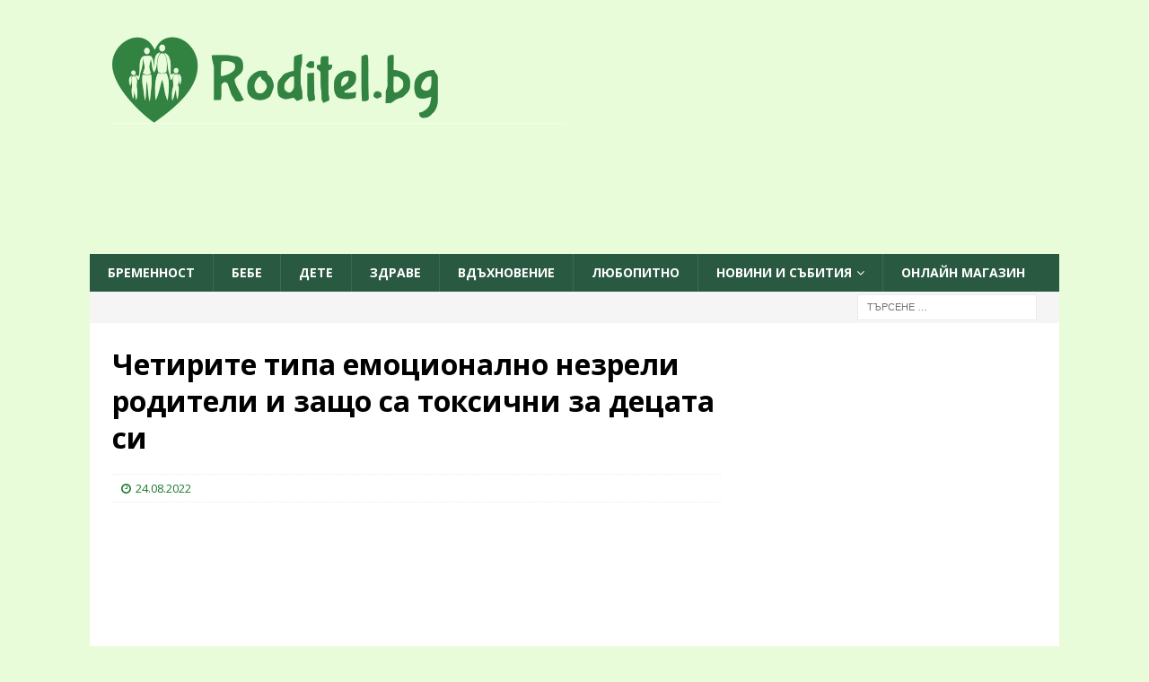

--- FILE ---
content_type: text/html; charset=UTF-8
request_url: https://roditel.bg/chetirite-tipa-emotsionalno-nezreli-roditeli-i-zashto-sa-toksichni-za-detsata-si/
body_size: 28824
content:
<!DOCTYPE html>
<html class="no-js  mh-one-sb" lang="bg-BG">
<head>
    <meta charset="UTF-8">
    <meta name="viewport" content="width=device-width, initial-scale=1.0">
    <link rel="profile" href="https://gmpg.org/xfn/11">
        <script data-cfasync="false" data-no-defer="1" data-no-minify="1" data-no-optimize="1">var ewww_webp_supported=!1;function check_webp_feature(A,e){var w;e=void 0!==e?e:function(){},ewww_webp_supported?e(ewww_webp_supported):((w=new Image).onload=function(){ewww_webp_supported=0<w.width&&0<w.height,e&&e(ewww_webp_supported)},w.onerror=function(){e&&e(!1)},w.src="data:image/webp;base64,"+{alpha:"UklGRkoAAABXRUJQVlA4WAoAAAAQAAAAAAAAAAAAQUxQSAwAAAARBxAR/Q9ERP8DAABWUDggGAAAABQBAJ0BKgEAAQAAAP4AAA3AAP7mtQAAAA=="}[A])}check_webp_feature("alpha");</script><script data-cfasync="false" data-no-defer="1" data-no-minify="1" data-no-optimize="1">var Arrive=function(c,w){"use strict";if(c.MutationObserver&&"undefined"!=typeof HTMLElement){var r,a=0,u=(r=HTMLElement.prototype.matches||HTMLElement.prototype.webkitMatchesSelector||HTMLElement.prototype.mozMatchesSelector||HTMLElement.prototype.msMatchesSelector,{matchesSelector:function(e,t){return e instanceof HTMLElement&&r.call(e,t)},addMethod:function(e,t,r){var a=e[t];e[t]=function(){return r.length==arguments.length?r.apply(this,arguments):"function"==typeof a?a.apply(this,arguments):void 0}},callCallbacks:function(e,t){t&&t.options.onceOnly&&1==t.firedElems.length&&(e=[e[0]]);for(var r,a=0;r=e[a];a++)r&&r.callback&&r.callback.call(r.elem,r.elem);t&&t.options.onceOnly&&1==t.firedElems.length&&t.me.unbindEventWithSelectorAndCallback.call(t.target,t.selector,t.callback)},checkChildNodesRecursively:function(e,t,r,a){for(var i,n=0;i=e[n];n++)r(i,t,a)&&a.push({callback:t.callback,elem:i}),0<i.childNodes.length&&u.checkChildNodesRecursively(i.childNodes,t,r,a)},mergeArrays:function(e,t){var r,a={};for(r in e)e.hasOwnProperty(r)&&(a[r]=e[r]);for(r in t)t.hasOwnProperty(r)&&(a[r]=t[r]);return a},toElementsArray:function(e){return e=void 0!==e&&("number"!=typeof e.length||e===c)?[e]:e}}),e=(l.prototype.addEvent=function(e,t,r,a){a={target:e,selector:t,options:r,callback:a,firedElems:[]};return this._beforeAdding&&this._beforeAdding(a),this._eventsBucket.push(a),a},l.prototype.removeEvent=function(e){for(var t,r=this._eventsBucket.length-1;t=this._eventsBucket[r];r--)e(t)&&(this._beforeRemoving&&this._beforeRemoving(t),(t=this._eventsBucket.splice(r,1))&&t.length&&(t[0].callback=null))},l.prototype.beforeAdding=function(e){this._beforeAdding=e},l.prototype.beforeRemoving=function(e){this._beforeRemoving=e},l),t=function(i,n){var o=new e,l=this,s={fireOnAttributesModification:!1};return o.beforeAdding(function(t){var e=t.target;e!==c.document&&e!==c||(e=document.getElementsByTagName("html")[0]);var r=new MutationObserver(function(e){n.call(this,e,t)}),a=i(t.options);r.observe(e,a),t.observer=r,t.me=l}),o.beforeRemoving(function(e){e.observer.disconnect()}),this.bindEvent=function(e,t,r){t=u.mergeArrays(s,t);for(var a=u.toElementsArray(this),i=0;i<a.length;i++)o.addEvent(a[i],e,t,r)},this.unbindEvent=function(){var r=u.toElementsArray(this);o.removeEvent(function(e){for(var t=0;t<r.length;t++)if(this===w||e.target===r[t])return!0;return!1})},this.unbindEventWithSelectorOrCallback=function(r){var a=u.toElementsArray(this),i=r,e="function"==typeof r?function(e){for(var t=0;t<a.length;t++)if((this===w||e.target===a[t])&&e.callback===i)return!0;return!1}:function(e){for(var t=0;t<a.length;t++)if((this===w||e.target===a[t])&&e.selector===r)return!0;return!1};o.removeEvent(e)},this.unbindEventWithSelectorAndCallback=function(r,a){var i=u.toElementsArray(this);o.removeEvent(function(e){for(var t=0;t<i.length;t++)if((this===w||e.target===i[t])&&e.selector===r&&e.callback===a)return!0;return!1})},this},i=new function(){var s={fireOnAttributesModification:!1,onceOnly:!1,existing:!1};function n(e,t,r){return!(!u.matchesSelector(e,t.selector)||(e._id===w&&(e._id=a++),-1!=t.firedElems.indexOf(e._id)))&&(t.firedElems.push(e._id),!0)}var c=(i=new t(function(e){var t={attributes:!1,childList:!0,subtree:!0};return e.fireOnAttributesModification&&(t.attributes=!0),t},function(e,i){e.forEach(function(e){var t=e.addedNodes,r=e.target,a=[];null!==t&&0<t.length?u.checkChildNodesRecursively(t,i,n,a):"attributes"===e.type&&n(r,i)&&a.push({callback:i.callback,elem:r}),u.callCallbacks(a,i)})})).bindEvent;return i.bindEvent=function(e,t,r){t=void 0===r?(r=t,s):u.mergeArrays(s,t);var a=u.toElementsArray(this);if(t.existing){for(var i=[],n=0;n<a.length;n++)for(var o=a[n].querySelectorAll(e),l=0;l<o.length;l++)i.push({callback:r,elem:o[l]});if(t.onceOnly&&i.length)return r.call(i[0].elem,i[0].elem);setTimeout(u.callCallbacks,1,i)}c.call(this,e,t,r)},i},o=new function(){var a={};function i(e,t){return u.matchesSelector(e,t.selector)}var n=(o=new t(function(){return{childList:!0,subtree:!0}},function(e,r){e.forEach(function(e){var t=e.removedNodes,e=[];null!==t&&0<t.length&&u.checkChildNodesRecursively(t,r,i,e),u.callCallbacks(e,r)})})).bindEvent;return o.bindEvent=function(e,t,r){t=void 0===r?(r=t,a):u.mergeArrays(a,t),n.call(this,e,t,r)},o};d(HTMLElement.prototype),d(NodeList.prototype),d(HTMLCollection.prototype),d(HTMLDocument.prototype),d(Window.prototype);var n={};return s(i,n,"unbindAllArrive"),s(o,n,"unbindAllLeave"),n}function l(){this._eventsBucket=[],this._beforeAdding=null,this._beforeRemoving=null}function s(e,t,r){u.addMethod(t,r,e.unbindEvent),u.addMethod(t,r,e.unbindEventWithSelectorOrCallback),u.addMethod(t,r,e.unbindEventWithSelectorAndCallback)}function d(e){e.arrive=i.bindEvent,s(i,e,"unbindArrive"),e.leave=o.bindEvent,s(o,e,"unbindLeave")}}(window,void 0),ewww_webp_supported=!1;function check_webp_feature(e,t){var r;ewww_webp_supported?t(ewww_webp_supported):((r=new Image).onload=function(){ewww_webp_supported=0<r.width&&0<r.height,t(ewww_webp_supported)},r.onerror=function(){t(!1)},r.src="data:image/webp;base64,"+{alpha:"UklGRkoAAABXRUJQVlA4WAoAAAAQAAAAAAAAAAAAQUxQSAwAAAARBxAR/Q9ERP8DAABWUDggGAAAABQBAJ0BKgEAAQAAAP4AAA3AAP7mtQAAAA==",animation:"UklGRlIAAABXRUJQVlA4WAoAAAASAAAAAAAAAAAAQU5JTQYAAAD/////AABBTk1GJgAAAAAAAAAAAAAAAAAAAGQAAABWUDhMDQAAAC8AAAAQBxAREYiI/gcA"}[e])}function ewwwLoadImages(e){if(e){for(var t=document.querySelectorAll(".batch-image img, .image-wrapper a, .ngg-pro-masonry-item a, .ngg-galleria-offscreen-seo-wrapper a"),r=0,a=t.length;r<a;r++)ewwwAttr(t[r],"data-src",t[r].getAttribute("data-webp")),ewwwAttr(t[r],"data-thumbnail",t[r].getAttribute("data-webp-thumbnail"));for(var i=document.querySelectorAll("div.woocommerce-product-gallery__image"),r=0,a=i.length;r<a;r++)ewwwAttr(i[r],"data-thumb",i[r].getAttribute("data-webp-thumb"))}for(var n=document.querySelectorAll("video"),r=0,a=n.length;r<a;r++)ewwwAttr(n[r],"poster",e?n[r].getAttribute("data-poster-webp"):n[r].getAttribute("data-poster-image"));for(var o,l=document.querySelectorAll("img.ewww_webp_lazy_load"),r=0,a=l.length;r<a;r++)e&&(ewwwAttr(l[r],"data-lazy-srcset",l[r].getAttribute("data-lazy-srcset-webp")),ewwwAttr(l[r],"data-srcset",l[r].getAttribute("data-srcset-webp")),ewwwAttr(l[r],"data-lazy-src",l[r].getAttribute("data-lazy-src-webp")),ewwwAttr(l[r],"data-src",l[r].getAttribute("data-src-webp")),ewwwAttr(l[r],"data-orig-file",l[r].getAttribute("data-webp-orig-file")),ewwwAttr(l[r],"data-medium-file",l[r].getAttribute("data-webp-medium-file")),ewwwAttr(l[r],"data-large-file",l[r].getAttribute("data-webp-large-file")),null!=(o=l[r].getAttribute("srcset"))&&!1!==o&&o.includes("R0lGOD")&&ewwwAttr(l[r],"src",l[r].getAttribute("data-lazy-src-webp"))),l[r].className=l[r].className.replace(/\bewww_webp_lazy_load\b/,"");for(var s=document.querySelectorAll(".ewww_webp"),r=0,a=s.length;r<a;r++)e?(ewwwAttr(s[r],"srcset",s[r].getAttribute("data-srcset-webp")),ewwwAttr(s[r],"src",s[r].getAttribute("data-src-webp")),ewwwAttr(s[r],"data-orig-file",s[r].getAttribute("data-webp-orig-file")),ewwwAttr(s[r],"data-medium-file",s[r].getAttribute("data-webp-medium-file")),ewwwAttr(s[r],"data-large-file",s[r].getAttribute("data-webp-large-file")),ewwwAttr(s[r],"data-large_image",s[r].getAttribute("data-webp-large_image")),ewwwAttr(s[r],"data-src",s[r].getAttribute("data-webp-src"))):(ewwwAttr(s[r],"srcset",s[r].getAttribute("data-srcset-img")),ewwwAttr(s[r],"src",s[r].getAttribute("data-src-img"))),s[r].className=s[r].className.replace(/\bewww_webp\b/,"ewww_webp_loaded");window.jQuery&&jQuery.fn.isotope&&jQuery.fn.imagesLoaded&&(jQuery(".fusion-posts-container-infinite").imagesLoaded(function(){jQuery(".fusion-posts-container-infinite").hasClass("isotope")&&jQuery(".fusion-posts-container-infinite").isotope()}),jQuery(".fusion-portfolio:not(.fusion-recent-works) .fusion-portfolio-wrapper").imagesLoaded(function(){jQuery(".fusion-portfolio:not(.fusion-recent-works) .fusion-portfolio-wrapper").isotope()}))}function ewwwWebPInit(e){ewwwLoadImages(e),ewwwNggLoadGalleries(e),document.arrive(".ewww_webp",function(){ewwwLoadImages(e)}),document.arrive(".ewww_webp_lazy_load",function(){ewwwLoadImages(e)}),document.arrive("videos",function(){ewwwLoadImages(e)}),"loading"==document.readyState?document.addEventListener("DOMContentLoaded",ewwwJSONParserInit):("undefined"!=typeof galleries&&ewwwNggParseGalleries(e),ewwwWooParseVariations(e))}function ewwwAttr(e,t,r){null!=r&&!1!==r&&e.setAttribute(t,r)}function ewwwJSONParserInit(){"undefined"!=typeof galleries&&check_webp_feature("alpha",ewwwNggParseGalleries),check_webp_feature("alpha",ewwwWooParseVariations)}function ewwwWooParseVariations(e){if(e)for(var t=document.querySelectorAll("form.variations_form"),r=0,a=t.length;r<a;r++){var i=t[r].getAttribute("data-product_variations"),n=!1;try{for(var o in i=JSON.parse(i))void 0!==i[o]&&void 0!==i[o].image&&(void 0!==i[o].image.src_webp&&(i[o].image.src=i[o].image.src_webp,n=!0),void 0!==i[o].image.srcset_webp&&(i[o].image.srcset=i[o].image.srcset_webp,n=!0),void 0!==i[o].image.full_src_webp&&(i[o].image.full_src=i[o].image.full_src_webp,n=!0),void 0!==i[o].image.gallery_thumbnail_src_webp&&(i[o].image.gallery_thumbnail_src=i[o].image.gallery_thumbnail_src_webp,n=!0),void 0!==i[o].image.thumb_src_webp&&(i[o].image.thumb_src=i[o].image.thumb_src_webp,n=!0));n&&ewwwAttr(t[r],"data-product_variations",JSON.stringify(i))}catch(e){}}}function ewwwNggParseGalleries(e){if(e)for(var t in galleries){var r=galleries[t];galleries[t].images_list=ewwwNggParseImageList(r.images_list)}}function ewwwNggLoadGalleries(e){e&&document.addEventListener("ngg.galleria.themeadded",function(e,t){window.ngg_galleria._create_backup=window.ngg_galleria.create,window.ngg_galleria.create=function(e,t){var r=$(e).data("id");return galleries["gallery_"+r].images_list=ewwwNggParseImageList(galleries["gallery_"+r].images_list),window.ngg_galleria._create_backup(e,t)}})}function ewwwNggParseImageList(e){for(var t in e){var r=e[t];if(void 0!==r["image-webp"]&&(e[t].image=r["image-webp"],delete e[t]["image-webp"]),void 0!==r["thumb-webp"]&&(e[t].thumb=r["thumb-webp"],delete e[t]["thumb-webp"]),void 0!==r.full_image_webp&&(e[t].full_image=r.full_image_webp,delete e[t].full_image_webp),void 0!==r.srcsets)for(var a in r.srcsets)nggSrcset=r.srcsets[a],void 0!==r.srcsets[a+"-webp"]&&(e[t].srcsets[a]=r.srcsets[a+"-webp"],delete e[t].srcsets[a+"-webp"]);if(void 0!==r.full_srcsets)for(var i in r.full_srcsets)nggFSrcset=r.full_srcsets[i],void 0!==r.full_srcsets[i+"-webp"]&&(e[t].full_srcsets[i]=r.full_srcsets[i+"-webp"],delete e[t].full_srcsets[i+"-webp"])}return e}check_webp_feature("alpha",ewwwWebPInit);</script><meta name='robots' content='index, follow, max-image-preview:large, max-snippet:-1, max-video-preview:-1' />
	<style>img:is([sizes="auto" i], [sizes^="auto," i]) { contain-intrinsic-size: 3000px 1500px }</style>
	
	<!-- This site is optimized with the Yoast SEO plugin v26.7 - https://yoast.com/wordpress/plugins/seo/ -->
	<title>Четирите типа емоционално незрели родители и защо са токсични за децата си - Roditel.bg - cписание РОДИТЕЛ</title>
	<link rel="canonical" href="https://roditel.bg/chetirite-tipa-emotsionalno-nezreli-roditeli-i-zashto-sa-toksichni-za-detsata-si/" />
	<meta property="og:locale" content="bg_BG" />
	<meta property="og:type" content="article" />
	<meta property="og:title" content="Четирите типа емоционално незрели родители и защо са токсични за децата си - Roditel.bg - cписание РОДИТЕЛ" />
	<meta property="og:description" content="Емоционално незрелите родители могат да бъдат няколко типа, но общото между всички тях е, че са причина за болезнени преживявания на самота и несигурност у децата.  Различните [вижте още]" />
	<meta property="og:url" content="https://roditel.bg/chetirite-tipa-emotsionalno-nezreli-roditeli-i-zashto-sa-toksichni-za-detsata-si/" />
	<meta property="og:site_name" content="Roditel.bg - cписание РОДИТЕЛ" />
	<meta property="article:publisher" content="https://www.facebook.com/spisanie.roditel" />
	<meta property="article:author" content="facebook.com/spisanie.roditel" />
	<meta property="article:published_time" content="2022-08-24T10:58:38+00:00" />
	<meta property="article:modified_time" content="2024-10-15T11:18:17+00:00" />
	<meta property="og:image" content="https://roditel.bg/wp-content/uploads/2022/08/emotsionalno-nestabilna-mayka-dete-roditel.jpg" />
	<meta property="og:image:width" content="780" />
	<meta property="og:image:height" content="520" />
	<meta property="og:image:type" content="image/jpeg" />
	<meta name="author" content="Roditel.BG" />
	<meta name="twitter:label1" content="Written by" />
	<meta name="twitter:data1" content="Roditel.BG" />
	<meta name="twitter:label2" content="Est. reading time" />
	<meta name="twitter:data2" content="12 минути" />
	<script type="application/ld+json" class="yoast-schema-graph">{"@context":"https://schema.org","@graph":[{"@type":"Article","@id":"https://roditel.bg/chetirite-tipa-emotsionalno-nezreli-roditeli-i-zashto-sa-toksichni-za-detsata-si/#article","isPartOf":{"@id":"https://roditel.bg/chetirite-tipa-emotsionalno-nezreli-roditeli-i-zashto-sa-toksichni-za-detsata-si/"},"author":{"name":"Roditel.BG","@id":"https://roditel.bg/#/schema/person/bcc61a7837dd41817fb64dc2bd8c2925"},"headline":"Четирите типа емоционално незрели родители и защо са токсични за децата си","datePublished":"2022-08-24T10:58:38+00:00","dateModified":"2024-10-15T11:18:17+00:00","mainEntityOfPage":{"@id":"https://roditel.bg/chetirite-tipa-emotsionalno-nezreli-roditeli-i-zashto-sa-toksichni-za-detsata-si/"},"wordCount":2115,"publisher":{"@id":"https://roditel.bg/#organization"},"image":{"@id":"https://roditel.bg/chetirite-tipa-emotsionalno-nezreli-roditeli-i-zashto-sa-toksichni-za-detsata-si/#primaryimage"},"thumbnailUrl":"https://roditel.bg/wp-content/uploads/2022/08/emotsionalno-nestabilna-mayka-dete-roditel.jpg","keywords":["дете","деца","емоционално незрели родители","майка не обича детето си","перфекционизъм при родители","родители","семейство","студена майка","Типове родители","типове родителство"],"articleSection":["Популярни","Последни публикации","Семейство"],"inLanguage":"bg-BG"},{"@type":"WebPage","@id":"https://roditel.bg/chetirite-tipa-emotsionalno-nezreli-roditeli-i-zashto-sa-toksichni-za-detsata-si/","url":"https://roditel.bg/chetirite-tipa-emotsionalno-nezreli-roditeli-i-zashto-sa-toksichni-za-detsata-si/","name":"Четирите типа емоционално незрели родители и защо са токсични за децата си - Roditel.bg - cписание РОДИТЕЛ","isPartOf":{"@id":"https://roditel.bg/#website"},"primaryImageOfPage":{"@id":"https://roditel.bg/chetirite-tipa-emotsionalno-nezreli-roditeli-i-zashto-sa-toksichni-za-detsata-si/#primaryimage"},"image":{"@id":"https://roditel.bg/chetirite-tipa-emotsionalno-nezreli-roditeli-i-zashto-sa-toksichni-za-detsata-si/#primaryimage"},"thumbnailUrl":"https://roditel.bg/wp-content/uploads/2022/08/emotsionalno-nestabilna-mayka-dete-roditel.jpg","datePublished":"2022-08-24T10:58:38+00:00","dateModified":"2024-10-15T11:18:17+00:00","breadcrumb":{"@id":"https://roditel.bg/chetirite-tipa-emotsionalno-nezreli-roditeli-i-zashto-sa-toksichni-za-detsata-si/#breadcrumb"},"inLanguage":"bg-BG","potentialAction":[{"@type":"ReadAction","target":["https://roditel.bg/chetirite-tipa-emotsionalno-nezreli-roditeli-i-zashto-sa-toksichni-za-detsata-si/"]}]},{"@type":"ImageObject","inLanguage":"bg-BG","@id":"https://roditel.bg/chetirite-tipa-emotsionalno-nezreli-roditeli-i-zashto-sa-toksichni-za-detsata-si/#primaryimage","url":"https://roditel.bg/wp-content/uploads/2022/08/emotsionalno-nestabilna-mayka-dete-roditel.jpg","contentUrl":"https://roditel.bg/wp-content/uploads/2022/08/emotsionalno-nestabilna-mayka-dete-roditel.jpg","width":780,"height":520,"caption":"емоционално нестабилна майка дете родител"},{"@type":"BreadcrumbList","@id":"https://roditel.bg/chetirite-tipa-emotsionalno-nezreli-roditeli-i-zashto-sa-toksichni-za-detsata-si/#breadcrumb","itemListElement":[{"@type":"ListItem","position":1,"name":"Семейство","item":"https://roditel.bg/semejstvo/"},{"@type":"ListItem","position":2,"name":"Четирите типа емоционално незрели родители и защо са токсични за децата си"}]},{"@type":"WebSite","@id":"https://roditel.bg/#website","url":"https://roditel.bg/","name":"Roditel.bg - cписание РОДИТЕЛ","description":"- Онлайн списание РОДИТЕЛ - всичко за родителите, възпитанието и отглеждането на деца","publisher":{"@id":"https://roditel.bg/#organization"},"potentialAction":[{"@type":"SearchAction","target":{"@type":"EntryPoint","urlTemplate":"https://roditel.bg/?s={search_term_string}"},"query-input":{"@type":"PropertyValueSpecification","valueRequired":true,"valueName":"search_term_string"}}],"inLanguage":"bg-BG"},{"@type":"Organization","@id":"https://roditel.bg/#organization","name":"Roditel.bg","alternateName":"Roditel Media Ltd.","url":"https://roditel.bg/","logo":{"@type":"ImageObject","inLanguage":"bg-BG","@id":"https://roditel.bg/#/schema/logo/image/","url":"https://roditel.bg/wp-content/uploads/2023/08/cropped-cropped-final2-7.png","contentUrl":"https://roditel.bg/wp-content/uploads/2023/08/cropped-cropped-final2-7.png","width":512,"height":512,"caption":"Roditel.bg"},"image":{"@id":"https://roditel.bg/#/schema/logo/image/"},"sameAs":["https://www.facebook.com/spisanie.roditel"]},{"@type":"Person","@id":"https://roditel.bg/#/schema/person/bcc61a7837dd41817fb64dc2bd8c2925","name":"Roditel.BG","image":{"@type":"ImageObject","inLanguage":"bg-BG","@id":"https://roditel.bg/#/schema/person/image/","url":"https://secure.gravatar.com/avatar/bebe2be89fbbdd67c3bbe93b15beba6beee1ae866cf7e44ab17a5f326490f5de?s=96&d=mm&r=g","contentUrl":"https://secure.gravatar.com/avatar/bebe2be89fbbdd67c3bbe93b15beba6beee1ae866cf7e44ab17a5f326490f5de?s=96&d=mm&r=g","caption":"Roditel.BG"},"sameAs":["http://Roditel.bg","facebook.com/spisanie.roditel"],"url":"https://roditel.bg/author/roditelbg/"}]}</script>
	<!-- / Yoast SEO plugin. -->


<link rel='dns-prefetch' href='//fonts.googleapis.com' />
<link rel="alternate" type="application/rss+xml" title="Roditel.bg - cписание РОДИТЕЛ &raquo; Поток" href="https://roditel.bg/feed/" />
<link rel='stylesheet' id='wp-block-library-css' href='https://roditel.bg/wp-includes/css/dist/block-library/style.min.css?ver=ad941a9a6619e93abf90df51ea46f72b' type='text/css' media='all' />
<link rel='stylesheet' id='gutenberg-pdfjs-css' href='https://roditel.bg/wp-content/plugins/pdfjs-viewer-shortcode/inc/../blocks/dist/style.css?ver=2.2.3' type='text/css' media='all' />
<style id='global-styles-inline-css' type='text/css'>
:root{--wp--preset--aspect-ratio--square: 1;--wp--preset--aspect-ratio--4-3: 4/3;--wp--preset--aspect-ratio--3-4: 3/4;--wp--preset--aspect-ratio--3-2: 3/2;--wp--preset--aspect-ratio--2-3: 2/3;--wp--preset--aspect-ratio--16-9: 16/9;--wp--preset--aspect-ratio--9-16: 9/16;--wp--preset--color--black: #000000;--wp--preset--color--cyan-bluish-gray: #abb8c3;--wp--preset--color--white: #ffffff;--wp--preset--color--pale-pink: #f78da7;--wp--preset--color--vivid-red: #cf2e2e;--wp--preset--color--luminous-vivid-orange: #ff6900;--wp--preset--color--luminous-vivid-amber: #fcb900;--wp--preset--color--light-green-cyan: #7bdcb5;--wp--preset--color--vivid-green-cyan: #00d084;--wp--preset--color--pale-cyan-blue: #8ed1fc;--wp--preset--color--vivid-cyan-blue: #0693e3;--wp--preset--color--vivid-purple: #9b51e0;--wp--preset--gradient--vivid-cyan-blue-to-vivid-purple: linear-gradient(135deg,rgba(6,147,227,1) 0%,rgb(155,81,224) 100%);--wp--preset--gradient--light-green-cyan-to-vivid-green-cyan: linear-gradient(135deg,rgb(122,220,180) 0%,rgb(0,208,130) 100%);--wp--preset--gradient--luminous-vivid-amber-to-luminous-vivid-orange: linear-gradient(135deg,rgba(252,185,0,1) 0%,rgba(255,105,0,1) 100%);--wp--preset--gradient--luminous-vivid-orange-to-vivid-red: linear-gradient(135deg,rgba(255,105,0,1) 0%,rgb(207,46,46) 100%);--wp--preset--gradient--very-light-gray-to-cyan-bluish-gray: linear-gradient(135deg,rgb(238,238,238) 0%,rgb(169,184,195) 100%);--wp--preset--gradient--cool-to-warm-spectrum: linear-gradient(135deg,rgb(74,234,220) 0%,rgb(151,120,209) 20%,rgb(207,42,186) 40%,rgb(238,44,130) 60%,rgb(251,105,98) 80%,rgb(254,248,76) 100%);--wp--preset--gradient--blush-light-purple: linear-gradient(135deg,rgb(255,206,236) 0%,rgb(152,150,240) 100%);--wp--preset--gradient--blush-bordeaux: linear-gradient(135deg,rgb(254,205,165) 0%,rgb(254,45,45) 50%,rgb(107,0,62) 100%);--wp--preset--gradient--luminous-dusk: linear-gradient(135deg,rgb(255,203,112) 0%,rgb(199,81,192) 50%,rgb(65,88,208) 100%);--wp--preset--gradient--pale-ocean: linear-gradient(135deg,rgb(255,245,203) 0%,rgb(182,227,212) 50%,rgb(51,167,181) 100%);--wp--preset--gradient--electric-grass: linear-gradient(135deg,rgb(202,248,128) 0%,rgb(113,206,126) 100%);--wp--preset--gradient--midnight: linear-gradient(135deg,rgb(2,3,129) 0%,rgb(40,116,252) 100%);--wp--preset--font-size--small: 13px;--wp--preset--font-size--medium: 20px;--wp--preset--font-size--large: 36px;--wp--preset--font-size--x-large: 42px;--wp--preset--spacing--20: 0.44rem;--wp--preset--spacing--30: 0.67rem;--wp--preset--spacing--40: 1rem;--wp--preset--spacing--50: 1.5rem;--wp--preset--spacing--60: 2.25rem;--wp--preset--spacing--70: 3.38rem;--wp--preset--spacing--80: 5.06rem;--wp--preset--shadow--natural: 6px 6px 9px rgba(0, 0, 0, 0.2);--wp--preset--shadow--deep: 12px 12px 50px rgba(0, 0, 0, 0.4);--wp--preset--shadow--sharp: 6px 6px 0px rgba(0, 0, 0, 0.2);--wp--preset--shadow--outlined: 6px 6px 0px -3px rgba(255, 255, 255, 1), 6px 6px rgba(0, 0, 0, 1);--wp--preset--shadow--crisp: 6px 6px 0px rgba(0, 0, 0, 1);}:where(.is-layout-flex){gap: 0.5em;}:where(.is-layout-grid){gap: 0.5em;}body .is-layout-flex{display: flex;}.is-layout-flex{flex-wrap: wrap;align-items: center;}.is-layout-flex > :is(*, div){margin: 0;}body .is-layout-grid{display: grid;}.is-layout-grid > :is(*, div){margin: 0;}:where(.wp-block-columns.is-layout-flex){gap: 2em;}:where(.wp-block-columns.is-layout-grid){gap: 2em;}:where(.wp-block-post-template.is-layout-flex){gap: 1.25em;}:where(.wp-block-post-template.is-layout-grid){gap: 1.25em;}.has-black-color{color: var(--wp--preset--color--black) !important;}.has-cyan-bluish-gray-color{color: var(--wp--preset--color--cyan-bluish-gray) !important;}.has-white-color{color: var(--wp--preset--color--white) !important;}.has-pale-pink-color{color: var(--wp--preset--color--pale-pink) !important;}.has-vivid-red-color{color: var(--wp--preset--color--vivid-red) !important;}.has-luminous-vivid-orange-color{color: var(--wp--preset--color--luminous-vivid-orange) !important;}.has-luminous-vivid-amber-color{color: var(--wp--preset--color--luminous-vivid-amber) !important;}.has-light-green-cyan-color{color: var(--wp--preset--color--light-green-cyan) !important;}.has-vivid-green-cyan-color{color: var(--wp--preset--color--vivid-green-cyan) !important;}.has-pale-cyan-blue-color{color: var(--wp--preset--color--pale-cyan-blue) !important;}.has-vivid-cyan-blue-color{color: var(--wp--preset--color--vivid-cyan-blue) !important;}.has-vivid-purple-color{color: var(--wp--preset--color--vivid-purple) !important;}.has-black-background-color{background-color: var(--wp--preset--color--black) !important;}.has-cyan-bluish-gray-background-color{background-color: var(--wp--preset--color--cyan-bluish-gray) !important;}.has-white-background-color{background-color: var(--wp--preset--color--white) !important;}.has-pale-pink-background-color{background-color: var(--wp--preset--color--pale-pink) !important;}.has-vivid-red-background-color{background-color: var(--wp--preset--color--vivid-red) !important;}.has-luminous-vivid-orange-background-color{background-color: var(--wp--preset--color--luminous-vivid-orange) !important;}.has-luminous-vivid-amber-background-color{background-color: var(--wp--preset--color--luminous-vivid-amber) !important;}.has-light-green-cyan-background-color{background-color: var(--wp--preset--color--light-green-cyan) !important;}.has-vivid-green-cyan-background-color{background-color: var(--wp--preset--color--vivid-green-cyan) !important;}.has-pale-cyan-blue-background-color{background-color: var(--wp--preset--color--pale-cyan-blue) !important;}.has-vivid-cyan-blue-background-color{background-color: var(--wp--preset--color--vivid-cyan-blue) !important;}.has-vivid-purple-background-color{background-color: var(--wp--preset--color--vivid-purple) !important;}.has-black-border-color{border-color: var(--wp--preset--color--black) !important;}.has-cyan-bluish-gray-border-color{border-color: var(--wp--preset--color--cyan-bluish-gray) !important;}.has-white-border-color{border-color: var(--wp--preset--color--white) !important;}.has-pale-pink-border-color{border-color: var(--wp--preset--color--pale-pink) !important;}.has-vivid-red-border-color{border-color: var(--wp--preset--color--vivid-red) !important;}.has-luminous-vivid-orange-border-color{border-color: var(--wp--preset--color--luminous-vivid-orange) !important;}.has-luminous-vivid-amber-border-color{border-color: var(--wp--preset--color--luminous-vivid-amber) !important;}.has-light-green-cyan-border-color{border-color: var(--wp--preset--color--light-green-cyan) !important;}.has-vivid-green-cyan-border-color{border-color: var(--wp--preset--color--vivid-green-cyan) !important;}.has-pale-cyan-blue-border-color{border-color: var(--wp--preset--color--pale-cyan-blue) !important;}.has-vivid-cyan-blue-border-color{border-color: var(--wp--preset--color--vivid-cyan-blue) !important;}.has-vivid-purple-border-color{border-color: var(--wp--preset--color--vivid-purple) !important;}.has-vivid-cyan-blue-to-vivid-purple-gradient-background{background: var(--wp--preset--gradient--vivid-cyan-blue-to-vivid-purple) !important;}.has-light-green-cyan-to-vivid-green-cyan-gradient-background{background: var(--wp--preset--gradient--light-green-cyan-to-vivid-green-cyan) !important;}.has-luminous-vivid-amber-to-luminous-vivid-orange-gradient-background{background: var(--wp--preset--gradient--luminous-vivid-amber-to-luminous-vivid-orange) !important;}.has-luminous-vivid-orange-to-vivid-red-gradient-background{background: var(--wp--preset--gradient--luminous-vivid-orange-to-vivid-red) !important;}.has-very-light-gray-to-cyan-bluish-gray-gradient-background{background: var(--wp--preset--gradient--very-light-gray-to-cyan-bluish-gray) !important;}.has-cool-to-warm-spectrum-gradient-background{background: var(--wp--preset--gradient--cool-to-warm-spectrum) !important;}.has-blush-light-purple-gradient-background{background: var(--wp--preset--gradient--blush-light-purple) !important;}.has-blush-bordeaux-gradient-background{background: var(--wp--preset--gradient--blush-bordeaux) !important;}.has-luminous-dusk-gradient-background{background: var(--wp--preset--gradient--luminous-dusk) !important;}.has-pale-ocean-gradient-background{background: var(--wp--preset--gradient--pale-ocean) !important;}.has-electric-grass-gradient-background{background: var(--wp--preset--gradient--electric-grass) !important;}.has-midnight-gradient-background{background: var(--wp--preset--gradient--midnight) !important;}.has-small-font-size{font-size: var(--wp--preset--font-size--small) !important;}.has-medium-font-size{font-size: var(--wp--preset--font-size--medium) !important;}.has-large-font-size{font-size: var(--wp--preset--font-size--large) !important;}.has-x-large-font-size{font-size: var(--wp--preset--font-size--x-large) !important;}
:where(.wp-block-post-template.is-layout-flex){gap: 1.25em;}:where(.wp-block-post-template.is-layout-grid){gap: 1.25em;}
:where(.wp-block-columns.is-layout-flex){gap: 2em;}:where(.wp-block-columns.is-layout-grid){gap: 2em;}
:root :where(.wp-block-pullquote){font-size: 1.5em;line-height: 1.6;}
</style>
<link rel='stylesheet' id='contact-form-7-css' href='https://roditel.bg/wp-content/plugins/contact-form-7/includes/css/styles.css?ver=6.1.4' type='text/css' media='all' />
<link rel='stylesheet' id='mh-font-awesome-css' href='https://roditel.bg/wp-content/themes/mh-magazine3/includes/font-awesome.min.css' type='text/css' media='all' />
<link rel='stylesheet' id='mh-magazine-css' href='https://roditel.bg/wp-content/themes/mh-magazine3/style.css?ver=ad941a9a6619e93abf90df51ea46f72b' type='text/css' media='all' />
<link rel='stylesheet' id='mh-google-fonts-css' href='https://fonts.googleapis.com/css?family=Open+Sans:300,400,400italic,600,700&#038;subset=latin,cyrillic' type='text/css' media='all' />
<script type="text/javascript" src="https://roditel.bg/wp-includes/js/jquery/jquery.min.js?ver=3.7.1" id="jquery-core-js"></script>
<script type="text/javascript" src="https://roditel.bg/wp-includes/js/jquery/jquery-migrate.min.js?ver=3.4.1" id="jquery-migrate-js"></script>
<script type="text/javascript" src="https://roditel.bg/wp-content/themes/mh-magazine3/js/scripts.js?ver=ad941a9a6619e93abf90df51ea46f72b" id="mh-scripts-js"></script>
<link rel="https://api.w.org/" href="https://roditel.bg/wp-json/" /><link rel="alternate" title="JSON" type="application/json" href="https://roditel.bg/wp-json/wp/v2/posts/18251" /><link rel="EditURI" type="application/rsd+xml" title="RSD" href="https://roditel.bg/xmlrpc.php?rsd" />
<link rel="alternate" title="oEmbed (JSON)" type="application/json+oembed" href="https://roditel.bg/wp-json/oembed/1.0/embed?url=https%3A%2F%2Froditel.bg%2Fchetirite-tipa-emotsionalno-nezreli-roditeli-i-zashto-sa-toksichni-za-detsata-si%2F" />
<link rel="alternate" title="oEmbed (XML)" type="text/xml+oembed" href="https://roditel.bg/wp-json/oembed/1.0/embed?url=https%3A%2F%2Froditel.bg%2Fchetirite-tipa-emotsionalno-nezreli-roditeli-i-zashto-sa-toksichni-za-detsata-si%2F&#038;format=xml" />

<!-- This site is using AdRotate v5.17.2 to display their advertisements - https://ajdg.solutions/ -->
<!-- AdRotate CSS -->
<style type="text/css" media="screen">
	.g { margin:0px; padding:0px; overflow:hidden; line-height:1; zoom:1; }
	.g img { height:auto; }
	.g-col { position:relative; float:left; }
	.g-col:first-child { margin-left: 0; }
	.g-col:last-child { margin-right: 0; }
	@media only screen and (max-width: 480px) {
		.g-col, .g-dyn, .g-single { width:100%; margin-left:0; margin-right:0; }
	}
</style>
<!-- /AdRotate CSS -->

<style type="text/css">
.mh-header { background: #e8fcd9; }
.mh-navigation li:hover, .mh-navigation ul li:hover > ul, .mh-main-nav-wrap, .mh-main-nav, .mh-social-nav li a:hover, .entry-tags li, .mh-slider-caption, .mh-widget-layout8 .mh-widget-title .mh-footer-widget-title-inner, .mh-widget-col-1 .mh-slider-caption, .mh-widget-col-1 .mh-posts-lineup-caption, .mh-carousel-layout1, .mh-spotlight-widget, .mh-social-widget li a, .mh-author-bio-widget, .mh-footer-widget .mh-tab-comment-excerpt, .mh-nip-item:hover .mh-nip-overlay, .mh-widget .tagcloud a, .mh-footer-widget .tagcloud a, .mh-footer, .mh-copyright-wrap, input[type=submit]:hover, #infinite-handle span:hover { background: #295941; }
.mh-extra-nav-bg { background: rgba(41, 89, 65, 0.2); }
.mh-slider-caption, .mh-posts-stacked-title, .mh-posts-lineup-caption { background: #295941; background: rgba(41, 89, 65, 0.8); }
@media screen and (max-width: 900px) { #mh-mobile .mh-slider-caption, #mh-mobile .mh-posts-lineup-caption { background: rgba(41, 89, 65, 1); } }
.slicknav_menu, .slicknav_nav ul, #mh-mobile .mh-footer-widget .mh-posts-stacked-overlay { border-color: #295941; }
.mh-copyright, .mh-copyright a { color: #fff; }
.mh-widget-layout4 .mh-widget-title { background: #7db26e; background: rgba(125, 178, 110, 0.6); }
.mh-preheader, .mh-wide-layout .mh-subheader, .mh-ticker-title, .mh-main-nav li:hover, .mh-footer-nav, .slicknav_menu, .slicknav_btn, .slicknav_nav .slicknav_item:hover, .slicknav_nav a:hover, .mh-back-to-top, .mh-subheading, .entry-tags .fa, .entry-tags li:hover, .mh-widget-layout2 .mh-widget-title, .mh-widget-layout4 .mh-widget-title-inner, .mh-widget-layout4 .mh-footer-widget-title, .mh-widget-layout5 .mh-widget-title-inner, .mh-widget-layout6 .mh-widget-title, #mh-mobile .flex-control-paging li a.flex-active, .mh-image-caption, .mh-carousel-layout1 .mh-carousel-caption, .mh-tab-button.active, .mh-tab-button.active:hover, .mh-footer-widget .mh-tab-button.active, .mh-social-widget li:hover a, .mh-footer-widget .mh-social-widget li a, .mh-footer-widget .mh-author-bio-widget, .tagcloud a:hover, .mh-widget .tagcloud a:hover, .mh-footer-widget .tagcloud a:hover, .mh-posts-stacked-item .mh-meta, .page-numbers:hover, .mh-loop-pagination .current, .mh-comments-pagination .current, .pagelink, a:hover .pagelink, input[type=submit], #infinite-handle span { background: #7db26e; }
.mh-main-nav-wrap .slicknav_nav ul, blockquote, .mh-widget-layout1 .mh-widget-title, .mh-widget-layout3 .mh-widget-title, .mh-widget-layout5 .mh-widget-title, .mh-widget-layout8 .mh-widget-title:after, #mh-mobile .mh-slider-caption, .mh-carousel-layout1, .mh-spotlight-widget, .mh-author-bio-widget, .mh-author-bio-title, .mh-author-bio-image-frame, .mh-video-widget, .mh-tab-buttons, textarea:hover, input[type=text]:hover, input[type=email]:hover, input[type=tel]:hover, input[type=url]:hover { border-color: #7db26e; }
.mh-header-tagline, .mh-dropcap, .mh-carousel-layout1 .flex-direction-nav a, .mh-carousel-layout2 .mh-carousel-caption, .mh-posts-digest-small-category, .mh-posts-lineup-more, .bypostauthor .fn:after, .mh-comment-list .comment-reply-link:before, #respond #cancel-comment-reply-link:before { color: #7db26e; }
.mh-header-nav-top li a, .mh-wide-layout .mh-header-nav-bottom li a, .mh-main-nav li:hover > a, .mh-footer-nav li a, .mh-social-nav-top .fa-mh-social, .mh-wide-layout .mh-social-nav-bottom .fa-mh-social, .slicknav_nav a, .slicknav_nav a:hover, .slicknav_nav .slicknav_item:hover, .slicknav_menu .slicknav_menutxt, .mh-header-date-top, .mh-wide-layout .mh-header-date-bottom, .mh-ticker-title, .mh-boxed-layout .mh-ticker-item-top a, .mh-wide-layout .mh-ticker-item a, .mh-subheading, .entry-tags .fa, .entry-tags a:hover, .mh-content .current, .page-numbers:hover, .pagelink, a:hover .pagelink, .mh-back-to-top, .mh-back-to-top:hover, .mh-widget-layout2 .mh-widget-title, .mh-widget-layout2 .mh-widget-title a, .mh-widget-layout4 .mh-widget-title-inner, .mh-widget-layout4 .mh-widget-title a, .mh-widget-layout5 .mh-widget-title, .mh-widget-layout5 .mh-widget-title a, .mh-widget-layout6 .mh-widget-title, .mh-widget-layout6 .mh-widget-title a, .mh-image-caption, .mh-carousel-layout1 .mh-carousel-caption, .mh-footer-widget .mh-author-bio-title, .mh-footer-widget .mh-author-bio-text, .mh-social-widget li:hover .fa-mh-social, .mh-footer-widget .mh-social-widget .fa-mh-social, #mh-mobile .mh-tab-button.active, .mh-tab-button.active:hover, .tagcloud a:hover, .mh-widget .tagcloud a:hover, .mh-footer-widget .tagcloud a:hover, .mh-posts-stacked-item .mh-meta, .mh-posts-stacked-item .mh-meta a, .mh-posts-stacked-item .mh-meta a:hover, input[type=submit], #infinite-handle span { color: #000000; }
.slicknav_menu .slicknav_icon-bar { background: #000000; }
.mh-meta, .mh-meta a, .mh-breadcrumb, .mh-breadcrumb a, .mh-comment-list .comment-meta, .mh-comment-list .comment-meta a, .mh-comment-list .comment-reply-link, .mh-user-data, .widget_rss .rss-date, .widget_rss cite { color: #1d7a2e; }
.entry-content a { color: #266630; }
a:hover, .entry-content a:hover, #respond a:hover, #respond #cancel-comment-reply-link:hover, #respond .logged-in-as a:hover, .mh-comment-list .comment-meta a:hover, .mh-ping-list .mh-ping-item a:hover, .mh-meta a:hover, .mh-breadcrumb a:hover, .mh-tabbed-widget a:hover { color: #8fb75f; }
</style>
<!--[if lt IE 9]>
<script src="https://roditel.bg/wp-content/themes/mh-magazine3/js/css3-mediaqueries.js"></script>
<![endif]-->
<style>.wp-block-gallery.is-cropped .blocks-gallery-item picture{height:100%;width:100%;}</style><style type="text/css" id="custom-background-css">
body.custom-background { background-color: #e8fcd9; }
</style>
	<link rel="icon" href="https://roditel.bg/wp-content/uploads/2023/08/cropped-cropped-final2-7-32x32.png" sizes="32x32" />
<link rel="icon" href="https://roditel.bg/wp-content/uploads/2023/08/cropped-cropped-final2-7-192x192.png" sizes="192x192" />
<link rel="apple-touch-icon" href="https://roditel.bg/wp-content/uploads/2023/08/cropped-cropped-final2-7-180x180.png" />
<meta name="msapplication-TileImage" content="https://roditel.bg/wp-content/uploads/2023/08/cropped-cropped-final2-7-270x270.png" />
    
    <!-- Preload LCP Image -->
    <link rel="preload" href="https://roditel.bg/wp-content/uploads/2023/08/cropped-cropped-final2-2.png.webp" as="image">
    
    <script async src="//pagead2.googlesyndication.com/pagead/js/adsbygoogle.js"></script>
    <script>
        (adsbygoogle = window.adsbygoogle || []).push({
            google_ad_client: "ca-pub-3843440338643897",
            enable_page_level_ads: true
        });
    </script>
    <!-- Global site tag (gtag.js) - Google Analytics -->
    <script async src="https://www.googletagmanager.com/gtag/js?id=UA-59820257-1" nonce="f97eba5218"></script>
    <script nonce="f97eba5218">
        window.dataLayer = window.dataLayer || [];
        function gtag(){dataLayer.push(arguments);}
        gtag('js', new Date());
        gtag('config', 'UA-59820257-1');
    </script>
</head>
<body data-rsssl=1 id="mh-mobile" class="wp-singular post-template-default single single-post postid-18251 single-format-standard custom-background wp-theme-mh-magazine3 mh-boxed-layout mh-right-sb mh-loop-layout1 mh-widget-layout5 mh-header-transparent mh-loop-hide-caption" itemscope="itemscope" itemtype="https://schema.org/WebPage">
    <div class="mh-container mh-container-outer">
<div class="mh-header-nav-mobile clearfix"></div>
<header class="mh-header" itemscope="itemscope" itemtype="https://schema.org/WPHeader">
	<div class="mh-container mh-container-inner clearfix">
		<div class="mh-custom-header clearfix">
<a class="mh-header-image-link" href="https://roditel.bg/" title="Roditel.bg - cписание РОДИТЕЛ" rel="home" data-wpel-link="internal">
<picture><source srcset="https://roditel.bg/wp-content/uploads/2023/08/cropped-cropped-final2-2.png.webp"  type="image/webp"><img class="mh-header-image" src="https://roditel.bg/wp-content/uploads/2023/08/cropped-cropped-final2-2.png" height="122" width="531" alt="Roditel.bg - cписание РОДИТЕЛ" data-eio="p" /></picture>
</a>
<div class="mh-header-columns mh-row clearfix">
<aside class="mh-col-1-1 mh-header-widget-2 mh-header-widget-2-full">
<div id="custom_html-25" class="widget_text mh-widget mh-header-2 widget_custom_html"><div class="textwidget custom-html-widget"><script async src="https://pagead2.googlesyndication.com/pagead/js/adsbygoogle.js"></script>
<!-- 760x100 - leaderboard -->
<ins class="adsbygoogle"
     style="display:inline-block;width:728px;height:90px"
     data-ad-client="ca-pub-3843440338643897"
     data-ad-slot="5099351169"></ins>
<script>
     (adsbygoogle = window.adsbygoogle || []).push({});
</script>
</div></div></aside>
</div>
</div>
	</div>
	<div class="mh-main-nav-wrap">
		<nav class="mh-navigation mh-main-nav mh-container mh-container-inner clearfix" itemscope="itemscope" itemtype="https://schema.org/SiteNavigationElement">
			<div class="menu-navigatsia-container"><ul id="menu-navigatsia" class="menu"><li id="menu-item-79" class="menu-item menu-item-type-taxonomy menu-item-object-category menu-item-79"><a href="https://roditel.bg/bremennost/" data-wpel-link="internal">Бременност</a></li>
<li id="menu-item-74" class="menu-item menu-item-type-taxonomy menu-item-object-category menu-item-74"><a href="https://roditel.bg/bebe/" data-wpel-link="internal">Бебе</a></li>
<li id="menu-item-76" class="menu-item menu-item-type-taxonomy menu-item-object-category menu-item-76"><a href="https://roditel.bg/dete/" data-wpel-link="internal">Дете</a></li>
<li id="menu-item-77" class="menu-item menu-item-type-taxonomy menu-item-object-category menu-item-77"><a href="https://roditel.bg/zdrave/" data-wpel-link="internal">Здраве</a></li>
<li id="menu-item-2174" class="menu-item menu-item-type-taxonomy menu-item-object-category menu-item-2174"><a href="https://roditel.bg/vdahnovenie/" data-wpel-link="internal">Вдъхновение</a></li>
<li id="menu-item-78" class="menu-item menu-item-type-taxonomy menu-item-object-category menu-item-78"><a href="https://roditel.bg/lyubopitno/" data-wpel-link="internal">Любопитно</a></li>
<li id="menu-item-75" class="menu-item menu-item-type-taxonomy menu-item-object-category menu-item-has-children menu-item-75"><a href="https://roditel.bg/novini-i-sabitiya/" data-wpel-link="internal">Новини и събития</a>
<ul class="sub-menu">
	<li id="menu-item-473" class="menu-item menu-item-type-taxonomy menu-item-object-category menu-item-473"><a href="https://roditel.bg/novini-i-sabitiya/sabitiya-za-detsa-i-roditeli/" data-wpel-link="internal">Събития за деца и родители</a></li>
	<li id="menu-item-472" class="menu-item menu-item-type-taxonomy menu-item-object-category menu-item-472"><a href="https://roditel.bg/novini-i-sabitiya/novini/" data-wpel-link="internal">Новини</a></li>
</ul>
</li>
<li id="menu-item-22584" class="menu-item menu-item-type-custom menu-item-object-custom menu-item-22584"><a href="https://shop.roditel.bg/" data-wpel-link="internal">ОНЛАЙН МАГАЗИН</a></li>
</ul></div>		</nav>
	</div>
	</header>
	<div class="mh-subheader">
		<div class="mh-container mh-container-inner mh-row clearfix">
										<div class="mh-header-bar-content mh-header-bar-bottom-right mh-col-1-3 clearfix">
											<aside class="mh-header-search mh-header-search-bottom">
							<form role="search" method="get" class="search-form" action="https://roditel.bg/">
				<label>
					<span class="screen-reader-text">Търсене за:</span>
					<input type="search" class="search-field" placeholder="Търсене &hellip;" value="" name="s" />
				</label>
				<input type="submit" class="search-submit" value="Търсене" />
			</form>						</aside>
									</div>
					</div>
	</div>
</body>
</html>
<div class="mh-wrapper clearfix">
	<div class="mh-main clearfix">
		<div id="main-content" class="mh-content" role="main" itemprop="mainContentOfPage"><article id="post-18251" class="post-18251 post type-post status-publish format-standard has-post-thumbnail hentry category-populyarni category-posledni-publikatsii category-semejstvo tag-dete tag-detsa tag-emotsionalno-nezreli-roditeli tag-mayka-ne-obicha-deteto-si tag-perfektsionizam-pri-roditeli tag-roditeli tag-semejstvo tag-studena-mayka tag-tipove-roditeli tag-tipove-roditelstvo">
	<header class="entry-header clearfix"><h1 class="entry-title">Четирите типа емоционално незрели родители и защо са токсични за децата си</h1><div class="mh-meta entry-meta">
<span class="entry-meta-date updated"><i class="fa fa-clock-o"></i><a href="https://roditel.bg/2022/08/" data-wpel-link="internal">24.08.2022</a></span>
</div>
	</header>
	<div id="custom_html-35" class="widget_text mh-widget mh-posts-1 widget_custom_html"><div class="textwidget custom-html-widget"> <script async src="https://pagead2.googlesyndication.com/pagead/js/adsbygoogle.js"></script>
<!-- 300x250 допълнителен код за статии -->
<ins class="adsbygoogle"
     style="display:inline-block;width:300px;height:250px"
     data-ad-client="ca-pub-3843440338643897"
     data-ad-slot="7629035945"></ins>
<script>
     (adsbygoogle = window.adsbygoogle || []).push({});
</script></div></div>	<div class="entry-content clearfix"><p><picture><source srcset="https://roditel.bg/wp-content/uploads/2022/08/emotsionalno-nestabilna-mayka-dete-roditel.jpg.webp 780w, https://roditel.bg/wp-content/uploads/2022/08/emotsionalno-nestabilna-mayka-dete-roditel-300x200.jpg.webp 300w, https://roditel.bg/wp-content/uploads/2022/08/emotsionalno-nestabilna-mayka-dete-roditel-768x512.jpg.webp 768w" sizes='(max-width: 780px) 100vw, 780px' type="image/webp"><img fetchpriority="high" decoding="async" class="aligncenter size-full wp-image-18256" src="https://roditel.bg/wp-content/uploads/2022/08/emotsionalno-nestabilna-mayka-dete-roditel.jpg" alt="емоционално нестабилна майка дете родител" width="780" height="520" srcset="https://roditel.bg/wp-content/uploads/2022/08/emotsionalno-nestabilna-mayka-dete-roditel.jpg 780w, https://roditel.bg/wp-content/uploads/2022/08/emotsionalno-nestabilna-mayka-dete-roditel-300x200.jpg 300w, https://roditel.bg/wp-content/uploads/2022/08/emotsionalno-nestabilna-mayka-dete-roditel-768x512.jpg 768w" sizes="(max-width: 780px) 100vw, 780px" data-eio="p" /></picture></p>
<div class="mh-content-ad"><script async src="https://pagead2.googlesyndication.com/pagead/js/adsbygoogle.js"></script>
<!-- 300x250 допълнителен код за статии -->
<ins class="adsbygoogle"
     style="display:inline-block;width:300px;height:250px"
     data-ad-client="ca-pub-3843440338643897"
     data-ad-slot="7629035945"></ins>
<script>
     (adsbygoogle = window.adsbygoogle || []).push({});
</script>
	<div class="g g-2"><div class="g-single a-26"><a class="gofollow" data-track="MjYsMiw2MA==" href="https://shop.roditel.bg/produkt/personalizirana-kniga-na-moyata-dastherya-s-lyubov/?utm_source=MamaCl&amp;utm_medium=MamaClicks&amp;utm_campaign=mamacl_roditel_bg&amp;utm_id=007/" data-wpel-link="internal"><picture><source srcset="https://roditel.bg/wp-content/uploads/2023/01/777n.png.webp"  type="image/webp"><img decoding="async" src="https://roditel.bg/wp-content/uploads/2023/01/777n.png" border="0" data-eio="p"></picture></a><br></div></div></div>
<p><strong><em><a href="https://roditel.bg/kak-emotsionalno-nezrelite-roditeli-vazdeystvat-varhu-zhivota-na-detsata-si/" data-wpel-link="internal">Емоционално незрелите родители</a> могат да бъдат няколко типа, но общото между всички тях е, че са причина за болезнени преживявания на самота и несигурност у децата. </em></strong></p>
<p>Различните типове емоционално незрели родители може да се отличават в проявленията, но всъщност <strong>при всички тях в еднаква степен липсва зрялост в емоционален аспект</strong>:</p>
<ul>
<li>склонни са към фиксиране върху самите себе си</li>
<li>нарцистични</li>
<li>обикновено в тях не можеш да намериш емоционална подкрепа.</li>
</ul>
<p>Всички споделят едни и същи черти като <strong>егоцентризъм, нечувствителност и ограничен капацитет за истинска емоционална близост.</strong> Също така обща за тях е употребата на неадаптивни механизми за справяне, които изкривяват реалността, вместо да я посрещнат лице в лице. Наред с това <strong>този тип родители използват децата си, за да се чувстват по-добре, което често води до обръщане на ролите и излагане на хлапетата на проблеми, които не са тяхна работа.</strong></p>
<p><strong>При нито един от типовете емоционално незрели родители не се наблюдават умения за съпреживяване на чуждите емоции</strong>, защото самите те страдат от тежки проблеми с удържането на собствените си личностни граници: или се въвличат прекомерно, или отказват изобщо всякакъв тип ангажиране. Всички те <strong>не умеят да разглеждат децата си като отделни личности и отношенията с тях почиват единствено на собствените им потребности</strong>.</p>
<h2><strong>Кои са 4-те типа емоционално незрели родители?</strong></h2>
<ol>
<li>
<h3><strong>Емоционално небалансираните родители</strong></h3>
</li>
</ol>
<p><strong>Те биват направлявани от своите емоции и се люшкат между свръхнамеса и рязко оттегляне от живота на децата си. Има епизоди на стряскаща нестабилност и непредсказуемо поведение, лесно се поддават на тревожност и разчитат на другите да ги организират. Могат да възприемат съвсем дребни проблеми като „края на света“ и да виждат в околните или спасители, или предатели.</strong></p>
<p>Емоционалните родители са най-инфантилни и оставят впечатлението, те имат нужда да бъдат обгрижвани и постоянно да се внимава какво е отношението към тях. Не е нужно много, за да ги разтревожим, а след това всички в семейството полагат усилия, за да бъдат успокоени. В моменти на емоционални кризи този тип родители повличат и децата си и те са принудени да преживеят тяхното отчаяние, гняв, омраза. Нищо чудно, че всички в семейството имат постоянното усещане, че вървят по тънък лед, когато общуват с тях. Тяхната емоционална нестабилност е най-лесно предвидимата им характеристика.</p>
<p>За крайните проявления на този тип може директно да се каже, че става дума за хора с психични разстройства – психози, биполярни разстройства, нарцистични и гранични личностни разстройства. Понякога тяхната необуздана емоционалност може да свърши с опит за самоубийство или с физическо насилие над другите. Хората около тях се чувстват нервни, защото емоциите им ескалират бързо, а е плашещо да видиш свой близък напълно „излязъл от строя“.</p>
 <script async src="https://pagead2.googlesyndication.com/pagead/js/adsbygoogle.js"></script>
<!-- 300x250 допълнителен код за статии -->
<ins class="adsbygoogle"
     style="display:inline-block;width:300px;height:250px"
     data-ad-client="ca-pub-3843440338643897"
     data-ad-slot="7629035945"></ins>
<script>
     (adsbygoogle = window.adsbygoogle || []).push({});
</script>
<p>Независимо от формата на проявление, всички родители от този тип не могат да издържат на стресови ситуации и нямат механизми на контрол над емоциите си. Те лесно губят баланс в преживяванията си и не умеят да се самонаправляват в ситуации, които всяка зряла личност може да овладее.</p>
<p>Каквато и да е степента на самоконтрол, те остават главно водени от емоции, разглеждат света в черно-бели крайности, склонни са постоянно да държат сметка на другите и да ги манипулират, прилагайки емоционални тактики. Променливите им настроения и реактивността им ги превръщат в хора, на които не може да се разчита. И макар да внушават безпомощност и обикновено да се преживяват като жертвата, животът на семейството реално се върти около техните настроения. Извън семейния кръг умеят да се владеят, защото следват структурирана роля, докато в по-близките си отношения се оставят на тоталната си импулсивност. Много от децата на подобни родители се научават да се подчиняват на чуждите желания. Пораснали в постоянни усилия да предугадят поредната емоционална буря, те могат да станат свръхчувствителни към преживяванията и настроенията на другите, което е често в техен ущърб.</p>
<ol start="2">
<li>
<h3><strong>Свръхамбициозните родители</strong></h3>
</li>
</ol>
<p><strong>Те са компулсивно целенасочени и винаги свръхзаети</strong>. Не могат да спрат да се опитват да направят всичко перфектно, включително хората около тях. Рядко имат време да проявят истинска емпатия към децата си и неизменно упражняват контрол и намеса в живота им.</p>
<p>Това са родителите, на които най-малко им личи, че имат проблем с емоционалната незрялост. Те дори изглеждат изключително посветени на децата си. Поради собствената си амбициозност искат винаги всичко да бъде изпълнено по най-добрия начин. Полагат всички усилия детето им да бъде успешно и това прави егоцентризмът им по-невидим. Парадоксално, но често, тези активно въвлечени, работливи родители, възпитават деца, които израстват немотивирани и дори с депресивни уклони.</p>
 <script async src="https://pagead2.googlesyndication.com/pagead/js/adsbygoogle.js"></script>
<!-- 300x250 допълнителен код за статии -->
<ins class="adsbygoogle"
     style="display:inline-block;width:300px;height:250px"
     data-ad-client="ca-pub-3843440338643897"
     data-ad-slot="7629035945"></ins>
<script>
     (adsbygoogle = window.adsbygoogle || []).push({});
</script>
<p>При по-дълбоко вглеждане ще се види емоционалната незрялост на тези открояващи се, високо отговорни хора. Тя се проявява в предположенията, въз основа на които те градят оценките си за другите, и в очакванията им всички да споделят техните искания и ценности. Прекомерната им фокусираност в себе си е симптом за увереността, че знаят най-добре кое е подходящо и правилно и по-отношение на останалите. Те не преживяват периоди на съмнения в правотата си и предпочитат да се държат все едно всичко е фиксирано и вече имат отговорите. Вместо да приемат уникалните интереси и жизнени избори на децата си, те селективно хвалят и стимулират само онова, което на тях им се струва важно и ценно. Честите им намеси в живота на децата им са пословични. Наред с това постоянният им стремеж всичко да е изпълнено по най-добрия начин не им дава покой. Целите са по-важни от чувствата на другите, включително на децата им.</p>
<p>Подобен тип родители обикновено са формирани в среда, белязана от емоционален недостиг. Те са се научили да се справят благодарение на собствените си усилия, без да очакват някой да ги подкрепя. Затова и се гордеят със собствената си независимост и се страхуват, че децата им могат да ги посрамят със своите неуспехи, поради което не могат да им демонстрират безусловно приемане.</p>
<p>Независимо дали искат това или не, децата на такива родители се чувстват постоянно преценявани и този тип прекомерен надзор често кара малчуганите да избягват да търсят помощ за каквото и да било.</p>
<p>Убедени, че знаят всичко най-добре, свръхамбициозните родители понякога правят неочаквани неща вместо своите деца, които пък винаги чувстват, че не правят достатъчно или че не правят това, което трябва.</p>
<ol start="3">
<li>
<h3><strong>Пасивните родители</strong></h3>
</li>
</ol>
<p><strong>Нагласата им е да не упражняват никакъв тип намеса и да избягват всичко, което би могло да ги разстрои. </strong>Те изглеждат като че ли не биха могли да нанесат особена вреда на децата си, но също упражняват своето негативно влияние. С радост оставят по-доминантните личности да вземат решения, което води дори до толериране на злоупотреба и пренебрегване на децата. Техният начин за справяне е чрез минимизиране на проблемите, съгласяване и примиряване.</p>
 <script async src="https://pagead2.googlesyndication.com/pagead/js/adsbygoogle.js"></script>
<!-- 300x250 допълнителен код за статии -->
<ins class="adsbygoogle"
     style="display:inline-block;width:300px;height:250px"
     data-ad-client="ca-pub-3843440338643897"
     data-ad-slot="7629035945"></ins>
<script>
     (adsbygoogle = window.adsbygoogle || []).push({});
</script>
<p>В сравнение с другите типове тези родители, изглеждат по-достъпни в емоционално отношение, но до определена степен. Когато нещата се задълбочат, те се отдръпват емоционално, стават пасивни и буквално скриват главата си в пясъка. По този начин те не поставят граници пред децата си, но не им предоставят и подкрепа. Те може и да ги обичат, но не са в състояние да им помогнат.</p>
<p>Пасивните родители са също толкова незрели и себецентрирани, колкото и останалите типове, но с тях е по-лесно да се разбере човек. Често те са любимите родители и могат да показват известна емпатия към децата си, ако това не пречи  по някакъв начин на самите тях. Но тъй като могат да бъдат ужасно егоцентрични, те също като другите типове използват децата си, за да задоволят собствените си емоционални потребности и най-вече нуждата да бъдат във фокуса на вниманието на другия. Подобни родители се радват на невинността на децата си и по забавен начин могат да бъдат на тяхното ниво.</p>
<p>Децата се достатъчно чувствителни, за да знаят, че не бива да очакват или молят за подкрепа подобни родители. Макар да им се радват, да се забавляват с тях и да ги карат да се чувстват специални, децата усещат, че родителят им не е до тях по същностен и автентичен начин. В действителност тези родители са печално известни с това, че не обръщат внимание на семейните ситуации, които могат да окажат вреда върху децата, и ги оставят да се защитават сами. Когато майката е такъв тип родител, тя би могла да остане с партньора си, въпреки че той унижава или тормози децата, само защото няма доход, който да й гарантира самостоятелност. Такива майки често остават слепи и глухи за случващото се около тях.</p>
 <script async src="https://pagead2.googlesyndication.com/pagead/js/adsbygoogle.js"></script>
<!-- 300x250 допълнителен код за статии -->
<ins class="adsbygoogle"
     style="display:inline-block;width:300px;height:250px"
     data-ad-client="ca-pub-3843440338643897"
     data-ad-slot="7629035945"></ins>
<script>
     (adsbygoogle = window.adsbygoogle || []).push({});
</script>
<p>В собственото си детство тези родители са се научили да не влизат в конфликти, да не се „набиват на очи“ и да се подчиняват на по-силните личности в семейството. Вече в ролята си на родители на тях не им хрумва, че задачата им е не просто да се забавляват с децата си, но и да ги закрилят. Те изпадат в нещо като ступор, когато има проблем, отдръпват се или намират други пасивни начини да изчакат бурята да премине. Освен че са готови да изоставят децата си в такива ситуации, те биха напуснали и семейството си, ако им се предостави шанс за по-щастлив живот. Това може да остави дълбока рана у детето, тъй като тъкмо любимият родител си е тръгнал.</p>
<p>Децата, които изпитват обожание към пасивните си родители, могат да станат зрели хора, склонни непрекъснато да извиняват пренебрежителното поведение на околните. Като деца те са вярвали, че нищо не може да промени ситуацията им и че пасивният родител е истински безпомощен. Често биват истински шокирани от идеята, че прекрасният им мил родител всъщност носи отговорността да ги защитава, докато те не могат да правят това сами. И през ум не им е минавало, че родителите имат дълг поне да не поставят интересите на децата си по-ниско в йерархията от своите собствени.</p>
<ol start="4">
<li>
<h3><strong>Отхвърлящите родители</strong></h3>
</li>
</ol>
<p><strong>Поведението им може да ни накара да се запитаме защо изобщо са създали семейство. </strong>Независимо дали реакциите им са умерени или крайни, те не изпитват радост от емоционалната близост и по ясен начин показват, че не желаят децата им да ги занимават с каквото и да било. Толерантност към потребностите на другите практически не съществува и отношенията с тях се свеждат до команди, избухвания и оттегляне от живота на семейството. Някои от не толкова крайните вариации на този тип родители участват в стереотипни семейни дейности, но не могат да се ангажират истински. Най-важното за тях е да бъдат оставени на мира.</p>
<p>Отхвърлящите родители сякаш издигат стена около себе си. Те не искат да са заедно с децата си и изглеждат най-щастливи, ако всички просто ги оставят на мира. Хлапетата им живеят с усещането, че родителите им биха били по-доволни, ако изобщо не съществуваха. Постоянната им нервност показва на децата, че не бива да ги търсят за нищо. Такива хора радикално отхвърлят всякакви опити да бъдат въвлечени в емоционално близки отношения или връзки, наситени с обич. Ако бъдат принудени да откликнат, може да се ядосат или дори да станат груби. Те са способни на физическо насилие като форма на наказания.</p>
 <script async src="https://pagead2.googlesyndication.com/pagead/js/adsbygoogle.js"></script>
<!-- 300x250 допълнителен код за статии -->
<ins class="adsbygoogle"
     style="display:inline-block;width:300px;height:250px"
     data-ad-client="ca-pub-3843440338643897"
     data-ad-slot="7629035945"></ins>
<script>
     (adsbygoogle = window.adsbygoogle || []).push({});
</script>
<p><strong>Отхвърлящите родители са най-неемпатичните от четирите типа</strong>. Те често избягват да поддържат зрителен контакт, с което демонстрират нежеланието си за емоционална близост. Друг път гледат с празен поглед или направо враждебно. Обикновено са доминиращите фигури в семейството и животът им е организиран около техните желания. Пример за такъв родител е студеният и дистанциран баща – мъж, неспособен да проявява емоционална топлота към децата си. Всичко се върти около него и всички инстинктивно се стараят да не го притесняват. С такъв баща не е трудно да се чувстваш виновен, че съществуваш. Майките могат също да бъдат отхвърлящи. Децата на такива родители се научават да се изживяват като бреме и дразнители, което води до още повече несигурност и страх да се борят за интересите си. И след съзряването си отхвърляните деца не се научават да изискват каквото и да било.</p>
<h3>Комбинация от 4-те типа родители</h3>
<p>Трябва да се има предвид, че <strong>някои родители представляват комбинация от типове</strong>. Макар повечето да попадат в една категория, ако например са под стрес, могат да са податливи и на поведение, характерно за някои от другите. В рамките на тези 4 типа обаче може да се идентифицира една обща черта: <strong>нито един от тях не е в състояние да действа консистентно, така че да изгради усещане за сигурност у децата си. В същото време всеки има свой характерен начин да бъде токсичен родител</strong>.</p>
<p>И 4-те типа емоционално незрели родители са <strong>прекомерно заети със самите себе си, нечувствителни и по тази причина – емоционално чужди за децата си</strong>. Липсата на емпатия ги превръща в хора, с които не е лесно да се общува и да се установи връзка. Всички те се страхуват от автентичните си чувства и се опитват да контролират околните в името на собственото си удобство и удовлетворение. <strong>Никой от тях не може да накара децата си да се почувстват истински значими. </strong></p>
<p style="text-align: right;">Над статията работи: <strong>Яна Атанасова, Roditel.bg</strong></p>
<p><em>В статията са използвани материали от книгата на клиничният психолог <strong>Линдзи Гибсън</strong> <strong>„Порасналите деца на емоционално незрелите родители“,</strong> любезно предоставена от издателство <strong>„Изток-Запад“</strong></em></p>
<div class="mh-social-bottom">
<div class="mh-share-buttons clearfix">
	<a class="mh-facebook" href="#" onclick="window.open(&#039;https://www.facebook.com/sharer.php?u=https%3A%2F%2Froditel.bg%2Fchetirite-tipa-emotsionalno-nezreli-roditeli-i-zashto-sa-toksichni-za-detsata-si%2F&amp;t=%D0%A7%D0%B5%D1%82%D0%B8%D1%80%D0%B8%D1%82%D0%B5+%D1%82%D0%B8%D0%BF%D0%B0+%D0%B5%D0%BC%D0%BE%D1%86%D0%B8%D0%BE%D0%BD%D0%B0%D0%BB%D0%BD%D0%BE+%D0%BD%D0%B5%D0%B7%D1%80%D0%B5%D0%BB%D0%B8+%D1%80%D0%BE%D0%B4%D0%B8%D1%82%D0%B5%D0%BB%D0%B8+%D0%B8+%D0%B7%D0%B0%D1%89%D0%BE+%D1%81%D0%B0+%D1%82%D0%BE%D0%BA%D1%81%D0%B8%D1%87%D0%BD%D0%B8+%D0%B7%D0%B0+%D0%B4%D0%B5%D1%86%D0%B0%D1%82%D0%B0+%D1%81%D0%B8&#039;, &#039;facebookShare&#039;, &#039;width=626,height=436&#039;); return false;" title="Сподели във Facebook">
		<span class="mh-share-button"><i class="fa fa-facebook"></i></span>
	</a>
	<a class="mh-twitter" href="#" onclick="window.open(&#039;https://twitter.com/share?text=%D0%A7%D0%B5%D1%82%D0%B8%D1%80%D0%B8%D1%82%D0%B5+%D1%82%D0%B8%D0%BF%D0%B0+%D0%B5%D0%BC%D0%BE%D1%86%D0%B8%D0%BE%D0%BD%D0%B0%D0%BB%D0%BD%D0%BE+%D0%BD%D0%B5%D0%B7%D1%80%D0%B5%D0%BB%D0%B8+%D1%80%D0%BE%D0%B4%D0%B8%D1%82%D0%B5%D0%BB%D0%B8+%D0%B8+%D0%B7%D0%B0%D1%89%D0%BE+%D1%81%D0%B0+%D1%82%D0%BE%D0%BA%D1%81%D0%B8%D1%87%D0%BD%D0%B8+%D0%B7%D0%B0+%D0%B4%D0%B5%D1%86%D0%B0%D1%82%D0%B0+%D1%81%D0%B8:&amp;url=https%3A%2F%2Froditel.bg%2Fchetirite-tipa-emotsionalno-nezreli-roditeli-i-zashto-sa-toksichni-za-detsata-si%2F&#039;, &#039;twitterShare&#039;, &#039;width=626,height=436&#039;); return false;" title="Tweet This Post">
		<span class="mh-share-button"><i class="fa fa-twitter"></i></span>
	</a>
	<a class="mh-linkedin" href="#" onclick="window.open(&#039;https://www.linkedin.com/shareArticle?mini=true&amp;url=https%3A%2F%2Froditel.bg%2Fchetirite-tipa-emotsionalno-nezreli-roditeli-i-zashto-sa-toksichni-za-detsata-si%2F&amp;source=&#039;, &#039;linkedinShare&#039;, &#039;width=626,height=436&#039;); return false;" title="Share on LinkedIn">
		<span class="mh-share-button"><i class="fa fa-linkedin"></i></span>
	</a>
	<a class="mh-pinterest" href="#" onclick="window.open(&#039;https://pinterest.com/pin/create/button/?url=https%3A%2F%2Froditel.bg%2Fchetirite-tipa-emotsionalno-nezreli-roditeli-i-zashto-sa-toksichni-za-detsata-si%2F&amp;media=https://roditel.bg/wp-content/uploads/2022/08/emotsionalno-nestabilna-mayka-dete-roditel.jpg&amp;description=%D0%A7%D0%B5%D1%82%D0%B8%D1%80%D0%B8%D1%82%D0%B5+%D1%82%D0%B8%D0%BF%D0%B0+%D0%B5%D0%BC%D0%BE%D1%86%D0%B8%D0%BE%D0%BD%D0%B0%D0%BB%D0%BD%D0%BE+%D0%BD%D0%B5%D0%B7%D1%80%D0%B5%D0%BB%D0%B8+%D1%80%D0%BE%D0%B4%D0%B8%D1%82%D0%B5%D0%BB%D0%B8+%D0%B8+%D0%B7%D0%B0%D1%89%D0%BE+%D1%81%D0%B0+%D1%82%D0%BE%D0%BA%D1%81%D0%B8%D1%87%D0%BD%D0%B8+%D0%B7%D0%B0+%D0%B4%D0%B5%D1%86%D0%B0%D1%82%D0%B0+%D1%81%D0%B8&#039;, &#039;pinterestShare&#039;, &#039;width=750,height=350&#039;); return false;" title="Pin This Post">
		<span class="mh-share-button"><i class="fa fa-pinterest"></i></span>
	</a>
	<a class="mh-email" href="mailto:?subject=%D0%A7%D0%B5%D1%82%D0%B8%D1%80%D0%B8%D1%82%D0%B5%20%D1%82%D0%B8%D0%BF%D0%B0%20%D0%B5%D0%BC%D0%BE%D1%86%D0%B8%D0%BE%D0%BD%D0%B0%D0%BB%D0%BD%D0%BE%20%D0%BD%D0%B5%D0%B7%D1%80%D0%B5%D0%BB%D0%B8%20%D1%80%D0%BE%D0%B4%D0%B8%D1%82%D0%B5%D0%BB%D0%B8%20%D0%B8%20%D0%B7%D0%B0%D1%89%D0%BE%20%D1%81%D0%B0%20%D1%82%D0%BE%D0%BA%D1%81%D0%B8%D1%87%D0%BD%D0%B8%20%D0%B7%D0%B0%20%D0%B4%D0%B5%D1%86%D0%B0%D1%82%D0%B0%20%D1%81%D0%B8&amp;body=https%3A%2F%2Froditel.bg%2Fchetirite-tipa-emotsionalno-nezreli-roditeli-i-zashto-sa-toksichni-za-detsata-si%2F" title="Изпрати тази статия на приятел" target="_blank">
		<span class="mh-share-button"><i class="fa fa-envelope-o"></i></span>
	</a>
	<a class="mh-print" href="javascript:window.print()" title="Print this article" data-wpel-link="internal">
		<span class="mh-share-button"><i class="fa fa-print"></i></span>
	</a>
</div></div>
	</div><div id="custom_html-5" class="widget_text mh-widget mh-posts-2 widget_custom_html"><div class="textwidget custom-html-widget"><div class="a-single a-23"><a class="gofollow" data-track="MjMsMCw2MA==" href="https://shop.roditel.bg/produkt/personalizirana-kniga-na-moyata-dastherya-s-lyubov/?utm_source=roditel&amp;utm_medium=banner&amp;utm_campaign=baner_roditel&amp;utm_id=0077" _blank&quot;="" data-wpel-link="internal">
  <img src="https://roditel.bg/wp-content/uploads/2025/11/baner-dashterya.jpg" width="320" height="509" alt="Банер дъщеря" style="border:none;" />
</a></div></div></div></article><section class="mh-related-content">
<h3 class="mh-widget-title mh-related-content-title">
<span class="mh-widget-title-inner">Свързани статии</span></h3>
<div class="mh-related-wrap mh-row clearfix">
<div class="mh-col-1-3 mh-posts-grid-col clearfix">
<article class="post-15288 format-standard mh-posts-grid-item clearfix">
	<figure class="mh-posts-grid-thumb">
		<a class="mh-thumb-icon mh-thumb-icon-small-mobile" href="https://roditel.bg/12-madri-pogovorki-posveteni-na-semeystvoto/" title="12 мъдри поговорки, посветени на семейството" data-wpel-link="internal"><picture><source srcset="https://roditel.bg/wp-content/uploads/2020/01/semeystvo-madri-misli-pogovorki.jpg.webp 900w, https://roditel.bg/wp-content/uploads/2020/01/semeystvo-madri-misli-pogovorki-300x200.jpg.webp 300w, https://roditel.bg/wp-content/uploads/2020/01/semeystvo-madri-misli-pogovorki-768x512.jpg.webp 768w, https://roditel.bg/wp-content/uploads/2020/01/semeystvo-madri-misli-pogovorki-600x400.jpg.webp 600w" sizes='(max-width: 326px) 100vw, 326px' type="image/webp"><img width="326" height="217" src="https://roditel.bg/wp-content/uploads/2020/01/semeystvo-madri-misli-pogovorki.jpg" class="attachment-mh-magazine-medium size-mh-magazine-medium wp-post-image" alt="семейство мъдри мисли поговорки" decoding="async" srcset="https://roditel.bg/wp-content/uploads/2020/01/semeystvo-madri-misli-pogovorki.jpg 900w, https://roditel.bg/wp-content/uploads/2020/01/semeystvo-madri-misli-pogovorki-300x200.jpg 300w, https://roditel.bg/wp-content/uploads/2020/01/semeystvo-madri-misli-pogovorki-768x512.jpg 768w, https://roditel.bg/wp-content/uploads/2020/01/semeystvo-madri-misli-pogovorki-600x400.jpg 600w" sizes="(max-width: 326px) 100vw, 326px" data-eio="p" /></picture>		</a>
					<div class="mh-image-caption mh-posts-grid-caption">
				Вдъхновение			</div>
			</figure>
	<h3 class="entry-title mh-posts-grid-title">
		<a href="https://roditel.bg/12-madri-pogovorki-posveteni-na-semeystvoto/" title="12 мъдри поговорки, посветени на семейството" rel="bookmark" data-wpel-link="internal">
			12 мъдри поговорки, посветени на семейството		</a>
	</h3>
	<div class="mh-meta entry-meta">
<span class="entry-meta-date updated"><i class="fa fa-clock-o"></i><a href="https://roditel.bg/2020/01/" data-wpel-link="internal">17.01.2020</a></span>
</div>
	<div class="mh-posts-grid-excerpt clearfix">
		<div class="mh-excerpt"><p>Семейството е голяма ценност и безспорно има ключово значение, както за нас, възрастните, така и за отглеждането и възпитаването на децата ни. Вижте 12 мъдри поговорки от <a class="mh-excerpt-more" href="https://roditel.bg/12-madri-pogovorki-posveteni-na-semeystvoto/" title="12 мъдри поговорки, посветени на семейството" data-wpel-link="internal">[вижте още]</a></p>
</div>	</div>
</article></div>
<div class="mh-col-1-3 mh-posts-grid-col clearfix">
<article class="post-3657 format-standard mh-posts-grid-item clearfix">
	<figure class="mh-posts-grid-thumb">
		<a class="mh-thumb-icon mh-thumb-icon-small-mobile" href="https://roditel.bg/kak-da-suzdadem-u-deteto-interes-kum-cheteneto/" title="Как да създадем у детето интерес към четенето" data-wpel-link="internal"><picture><source srcset="https://roditel.bg/wp-content/uploads/2015/09/четене-книги-дете.jpg.webp 425w, https://roditel.bg/wp-content/uploads/2015/09/четене-книги-дете-300x200.jpg.webp 300w" sizes='(max-width: 326px) 100vw, 326px' type="image/webp"><img width="326" height="217" src="https://roditel.bg/wp-content/uploads/2015/09/четене-книги-дете.jpg" class="attachment-mh-magazine-medium size-mh-magazine-medium wp-post-image" alt="" decoding="async" srcset="https://roditel.bg/wp-content/uploads/2015/09/четене-книги-дете.jpg 425w, https://roditel.bg/wp-content/uploads/2015/09/четене-книги-дете-300x200.jpg 300w" sizes="(max-width: 326px) 100vw, 326px" data-eio="p" /></picture>		</a>
					<div class="mh-image-caption mh-posts-grid-caption">
				Дете			</div>
			</figure>
	<h3 class="entry-title mh-posts-grid-title">
		<a href="https://roditel.bg/kak-da-suzdadem-u-deteto-interes-kum-cheteneto/" title="Как да създадем у детето интерес към четенето" rel="bookmark" data-wpel-link="internal">
			Как да създадем у детето интерес към четенето		</a>
	</h3>
	<div class="mh-meta entry-meta">
<span class="entry-meta-date updated"><i class="fa fa-clock-o"></i><a href="https://roditel.bg/2015/09/" data-wpel-link="internal">01.09.2015</a></span>
</div>
	<div class="mh-posts-grid-excerpt clearfix">
		<div class="mh-excerpt"><p>Какво да правите, когато детето ви не иска да чете? Има едно просто правило – не го карайте насила. В днешно време, родителите твърде притеснено анализират децата <a class="mh-excerpt-more" href="https://roditel.bg/kak-da-suzdadem-u-deteto-interes-kum-cheteneto/" title="Как да създадем у детето интерес към четенето" data-wpel-link="internal">[вижте още]</a></p>
</div>	</div>
</article></div>
<div class="mh-col-1-3 mh-posts-grid-col clearfix">
<article class="post-1686 format-standard mh-posts-grid-item clearfix">
	<figure class="mh-posts-grid-thumb">
		<a class="mh-thumb-icon mh-thumb-icon-small-mobile" href="https://roditel.bg/az-sum-lisha-maika-i-ne-hrania-deteto-si/" title="Аз съм лоша майка и не храня детето си" data-wpel-link="internal"><picture><source srcset="https://roditel.bg/wp-content/uploads/2015/05/hrana.jpg.webp 849w, https://roditel.bg/wp-content/uploads/2015/05/hrana-300x200.jpg.webp 300w, https://roditel.bg/wp-content/uploads/2015/05/hrana-600x399.jpg.webp 600w" sizes='auto, (max-width: 326px) 100vw, 326px' type="image/webp"><img width="326" height="217" src="https://roditel.bg/wp-content/uploads/2015/05/hrana.jpg" class="attachment-mh-magazine-medium size-mh-magazine-medium wp-post-image" alt="храна, хранене, дете, списание Родител, Родител.бг" decoding="async" loading="lazy" srcset="https://roditel.bg/wp-content/uploads/2015/05/hrana.jpg 849w, https://roditel.bg/wp-content/uploads/2015/05/hrana-300x200.jpg 300w, https://roditel.bg/wp-content/uploads/2015/05/hrana-600x399.jpg 600w" sizes="auto, (max-width: 326px) 100vw, 326px" data-eio="p" /></picture>		</a>
					<div class="mh-image-caption mh-posts-grid-caption">
				Дете			</div>
			</figure>
	<h3 class="entry-title mh-posts-grid-title">
		<a href="https://roditel.bg/az-sum-lisha-maika-i-ne-hrania-deteto-si/" title="Аз съм лоша майка и не храня детето си" rel="bookmark" data-wpel-link="internal">
			Аз съм лоша майка и не храня детето си		</a>
	</h3>
	<div class="mh-meta entry-meta">
<span class="entry-meta-date updated"><i class="fa fa-clock-o"></i><a href="https://roditel.bg/2015/05/" data-wpel-link="internal">04.05.2015</a></span>
</div>
	<div class="mh-posts-grid-excerpt clearfix">
		<div class="mh-excerpt"><p>Аз съм лоша майка и не храня детето си. Или поне така изглеждам в очите на доста хора около мен. Какво имам предвид ли? Аз съм една <a class="mh-excerpt-more" href="https://roditel.bg/az-sum-lisha-maika-i-ne-hrania-deteto-si/" title="Аз съм лоша майка и не храня детето си" data-wpel-link="internal">[вижте още]</a></p>
</div>	</div>
</article></div>
</div>
</section>
		</div>
			<aside class="mh-widget-col-1 mh-sidebar" itemscope="itemscope" itemtype="https://schema.org/WPSideBar"><div id="custom_html-33" class="widget_text mh-widget widget_custom_html"><div class="textwidget custom-html-widget">	<div class="g g-4"><div class="g-single a-13"><script async src="https://pagead2.googlesyndication.com/pagead/js/adsbygoogle.js"></script>
<!-- 300X600 - горен -->
<ins class="adsbygoogle"
     style="display:inline-block;width:300px;height:600px"
     data-ad-client="ca-pub-3843440338643897"
     data-ad-slot="3203815563"></ins>
<script>
     (adsbygoogle = window.adsbygoogle || []).push({});
</script></div></div>

</div></div><div id="mh_magazine_custom_posts-4" class="mh-widget mh_magazine_custom_posts"><h4 class="mh-widget-title"><span class="mh-widget-title-inner"><a href="https://roditel.bg/posledni-publikatsii/" class="mh-widget-title-link" data-wpel-link="internal">ПОСЛЕДНИ ПУБЛИКАЦИИ</a></span></h4>			<ul class="mh-custom-posts-widget clearfix"> 						<li class="mh-custom-posts-item mh-custom-posts-small clearfix post-22849 post type-post status-publish format-standard has-post-thumbnail category-zdrave category-populyarni category-posledni-publikatsii tag-vazglavnitsa tag-vazglavnitsa-za-bebe tag-vazglavnitsa-za-dete tag-detski-san tag-zdrave tag-1784 tag-tryabva-li-bebeto-da-spi-na-vazglavnitsa">
															<figure class="mh-custom-posts-thumb">
									<a class="mh-thumb-icon mh-thumb-icon-small" href="https://roditel.bg/detskata-vazglavnitsa-za-san-koga-e-neobhodima-i-kak-da-izberem-pravilnata/" title="Детската възглавница за сън: кога е необходима и как да изберем правилната" data-wpel-link="internal"><img width="80" height="60" src="https://roditel.bg/wp-content/uploads/2026/01/detska-vazglavnitsa-za-san-80x60.jpg" class="attachment-mh-magazine-small size-mh-magazine-small wp-post-image" alt="детска възглавница за сън" decoding="async" loading="lazy" srcset="https://roditel.bg/wp-content/uploads/2026/01/detska-vazglavnitsa-za-san-80x60.jpg 80w, https://roditel.bg/wp-content/uploads/2026/01/detska-vazglavnitsa-za-san-678x509.jpg 678w, https://roditel.bg/wp-content/uploads/2026/01/detska-vazglavnitsa-za-san-326x245.jpg 326w" sizes="auto, (max-width: 80px) 100vw, 80px" />									</a>
								</figure>
														<div class="mh-custom-posts-header">
								<div class="mh-custom-posts-small-title">
									<a href="https://roditel.bg/detskata-vazglavnitsa-za-san-koga-e-neobhodima-i-kak-da-izberem-pravilnata/" title="Детската възглавница за сън: кога е необходима и как да изберем правилната" data-wpel-link="internal">
                                        Детската възглавница за сън: кога е необходима и как да изберем правилната									</a>
								</div>
								<div class="mh-meta entry-meta">
<span class="entry-meta-date updated"><i class="fa fa-clock-o"></i><a href="https://roditel.bg/2026/01/" data-wpel-link="internal">15.01.2026</a></span>
</div>
							</div>
						</li>						<li class="mh-custom-posts-item mh-custom-posts-small clearfix post-4775 post type-post status-publish format-standard has-post-thumbnail category-populyarni category-posledni-publikatsii category-semejstvo tag-zabavno tag-koleda tag-koleda-bez-detsa tag-koleda-predi-i-sled-detsata tag-koleda-s-detsa">
															<figure class="mh-custom-posts-thumb">
									<a class="mh-thumb-icon mh-thumb-icon-small" href="https://roditel.bg/koledata-predi-i-sled-poiavata-na-detsata/" title="Коледата &#8211; преди и след появата на децата" data-wpel-link="internal"><img width="80" height="60" src="https://roditel.bg/wp-content/uploads/2015/12/koleda-predi-i-sled-detsata-80x60.jpg" class="attachment-mh-magazine-small size-mh-magazine-small wp-post-image" alt="коледа преди и след децата" decoding="async" loading="lazy" srcset="https://roditel.bg/wp-content/uploads/2015/12/koleda-predi-i-sled-detsata-80x60.jpg 80w, https://roditel.bg/wp-content/uploads/2015/12/koleda-predi-i-sled-detsata-326x245.jpg 326w" sizes="auto, (max-width: 80px) 100vw, 80px" />									</a>
								</figure>
														<div class="mh-custom-posts-header">
								<div class="mh-custom-posts-small-title">
									<a href="https://roditel.bg/koledata-predi-i-sled-poiavata-na-detsata/" title="Коледата &#8211; преди и след появата на децата" data-wpel-link="internal">
                                        Коледата &#8211; преди и след появата на децата									</a>
								</div>
								<div class="mh-meta entry-meta">
<span class="entry-meta-date updated"><i class="fa fa-clock-o"></i><a href="https://roditel.bg/2025/12/" data-wpel-link="internal">25.12.2025</a></span>
</div>
							</div>
						</li>						<li class="mh-custom-posts-item mh-custom-posts-small clearfix post-22824 post type-post status-publish format-standard has-post-thumbnail category-novini-i-sabitiya category-posledni-publikatsii">
															<figure class="mh-custom-posts-thumb">
									<a class="mh-thumb-icon mh-thumb-icon-small" href="https://roditel.bg/sluchaynost-ili-ne-nastochvat-roditelski-sreshti-v-denya-na-protesta/" title="Случайност или не? Насрочват родителски срещи в деня на протеста" data-wpel-link="internal"><picture><source srcset="https://roditel.bg/wp-content/uploads/2017/01/prazna-klasna-staya-uchenitsi-uchilishte.jpeg.webp 620w, https://roditel.bg/wp-content/uploads/2017/01/prazna-klasna-staya-uchenitsi-uchilishte-300x200.jpeg.webp 300w, https://roditel.bg/wp-content/uploads/2017/01/prazna-klasna-staya-uchenitsi-uchilishte-600x400.jpeg.webp 600w" sizes='auto, (max-width: 80px) 100vw, 80px' type="image/webp"><img width="80" height="53" src="https://roditel.bg/wp-content/uploads/2017/01/prazna-klasna-staya-uchenitsi-uchilishte.jpeg" class="attachment-mh-magazine-small size-mh-magazine-small wp-post-image" alt="" decoding="async" loading="lazy" srcset="https://roditel.bg/wp-content/uploads/2017/01/prazna-klasna-staya-uchenitsi-uchilishte.jpeg 620w, https://roditel.bg/wp-content/uploads/2017/01/prazna-klasna-staya-uchenitsi-uchilishte-300x200.jpeg 300w, https://roditel.bg/wp-content/uploads/2017/01/prazna-klasna-staya-uchenitsi-uchilishte-600x400.jpeg 600w" sizes="auto, (max-width: 80px) 100vw, 80px" data-eio="p" /></picture>									</a>
								</figure>
														<div class="mh-custom-posts-header">
								<div class="mh-custom-posts-small-title">
									<a href="https://roditel.bg/sluchaynost-ili-ne-nastochvat-roditelski-sreshti-v-denya-na-protesta/" title="Случайност или не? Насрочват родителски срещи в деня на протеста" data-wpel-link="internal">
                                        Случайност или не? Насрочват родителски срещи в деня на протеста									</a>
								</div>
								<div class="mh-meta entry-meta">
<span class="entry-meta-date updated"><i class="fa fa-clock-o"></i><a href="https://roditel.bg/2025/12/" data-wpel-link="internal">09.12.2025</a></span>
</div>
							</div>
						</li>						<li class="mh-custom-posts-item mh-custom-posts-small clearfix post-22800 post type-post status-publish format-standard has-post-thumbnail category-dete category-populyarni category-posledni-publikatsii tag-boyana-georgieva tag-boyana-georgieva-detski-psiholog tag-psiholog tag-psiholog-boyana-georgieva">
															<figure class="mh-custom-posts-thumb">
									<a class="mh-thumb-icon mh-thumb-icon-small" href="https://roditel.bg/psiholog-ako-deteto-vi-se-trashka-ne-se-opitvayte-da-otstranite-tova-povedenie-na-vsyaka-tsena/" title="Психолог: &#8222;Ако детето ви се тръшка, не се опитвайте да отстраните това поведение на всяка цена&#8220;" data-wpel-link="internal"><img width="80" height="60" src="https://roditel.bg/wp-content/uploads/2023/05/dete-trashkane-gnyav-kak-da-reagirame-80x60.webp" class="attachment-mh-magazine-small size-mh-magazine-small wp-post-image" alt="дете тръшкане гняв как да реагираме" decoding="async" loading="lazy" srcset="https://roditel.bg/wp-content/uploads/2023/05/dete-trashkane-gnyav-kak-da-reagirame-80x60.webp 80w, https://roditel.bg/wp-content/uploads/2023/05/dete-trashkane-gnyav-kak-da-reagirame-678x500.webp 678w, https://roditel.bg/wp-content/uploads/2023/05/dete-trashkane-gnyav-kak-da-reagirame-326x245.webp 326w" sizes="auto, (max-width: 80px) 100vw, 80px" />									</a>
								</figure>
														<div class="mh-custom-posts-header">
								<div class="mh-custom-posts-small-title">
									<a href="https://roditel.bg/psiholog-ako-deteto-vi-se-trashka-ne-se-opitvayte-da-otstranite-tova-povedenie-na-vsyaka-tsena/" title="Психолог: &#8222;Ако детето ви се тръшка, не се опитвайте да отстраните това поведение на всяка цена&#8220;" data-wpel-link="internal">
                                        Психолог: &#8222;Ако детето ви се тръшка, не се опитвайте да отстраните това поведение на всяка цена&#8220;									</a>
								</div>
								<div class="mh-meta entry-meta">
<span class="entry-meta-date updated"><i class="fa fa-clock-o"></i><a href="https://roditel.bg/2025/11/" data-wpel-link="internal">17.11.2025</a></span>
</div>
							</div>
						</li>						<li class="mh-custom-posts-item mh-custom-posts-small clearfix post-22790 post type-post status-publish format-standard has-post-thumbnail category-vdahnovenie category-dete category-populyarni category-posledni-publikatsii category-semejstvo tag-dashteri tag-dashterya tag-madri-misli tag-madri-misli-za-dashterite tag-madri-misli-posveteni-na-dashterite">
															<figure class="mh-custom-posts-thumb">
									<a class="mh-thumb-icon mh-thumb-icon-small" href="https://roditel.bg/18-madri-misli-posveteni-na-dashterite/" title="18 мъдри мисли, посветени на дъщерите" data-wpel-link="internal"><picture><source srcset="https://roditel.bg/wp-content/uploads/2019/07/saveti-ot-mayka-kam-dashterya.jpg.webp 982w, https://roditel.bg/wp-content/uploads/2019/07/saveti-ot-mayka-kam-dashterya-300x200.jpg.webp 300w, https://roditel.bg/wp-content/uploads/2019/07/saveti-ot-mayka-kam-dashterya-768x513.jpg.webp 768w, https://roditel.bg/wp-content/uploads/2019/07/saveti-ot-mayka-kam-dashterya-600x401.jpg.webp 600w" sizes='auto, (max-width: 80px) 100vw, 80px' type="image/webp"><img width="80" height="53" src="https://roditel.bg/wp-content/uploads/2019/07/saveti-ot-mayka-kam-dashterya.jpg" class="attachment-mh-magazine-small size-mh-magazine-small wp-post-image" alt="съвети от майка към дъщеря" decoding="async" loading="lazy" srcset="https://roditel.bg/wp-content/uploads/2019/07/saveti-ot-mayka-kam-dashterya.jpg 982w, https://roditel.bg/wp-content/uploads/2019/07/saveti-ot-mayka-kam-dashterya-300x200.jpg 300w, https://roditel.bg/wp-content/uploads/2019/07/saveti-ot-mayka-kam-dashterya-768x513.jpg 768w, https://roditel.bg/wp-content/uploads/2019/07/saveti-ot-mayka-kam-dashterya-600x401.jpg 600w" sizes="auto, (max-width: 80px) 100vw, 80px" data-eio="p" /></picture>									</a>
								</figure>
														<div class="mh-custom-posts-header">
								<div class="mh-custom-posts-small-title">
									<a href="https://roditel.bg/18-madri-misli-posveteni-na-dashterite/" title="18 мъдри мисли, посветени на дъщерите" data-wpel-link="internal">
                                        18 мъдри мисли, посветени на дъщерите									</a>
								</div>
								<div class="mh-meta entry-meta">
<span class="entry-meta-date updated"><i class="fa fa-clock-o"></i><a href="https://roditel.bg/2025/11/" data-wpel-link="internal">11.11.2025</a></span>
</div>
							</div>
						</li>			</ul></div><div id="mh_magazine_custom_posts-8" class="mh-widget mh_magazine_custom_posts"><h4 class="mh-widget-title"><span class="mh-widget-title-inner"><a href="https://roditel.bg/novini-i-sabitiya/" class="mh-widget-title-link" data-wpel-link="internal">НОВИНИ И СЪБИТИЯ</a></span></h4>			<ul class="mh-custom-posts-widget clearfix"> 						<li class="mh-custom-posts-item mh-custom-posts-small clearfix post-22843 post type-post status-publish format-standard has-post-thumbnail category-novini category-novini-i-sabitiya">
															<figure class="mh-custom-posts-thumb">
									<a class="mh-thumb-icon mh-thumb-icon-small" href="https://roditel.bg/otmenyat-planiranite-promeni-v-nvo-po-matematika-sled-7-i-klas/" title="Отменят планираните промени в НВО по математика след 7-и клас" data-wpel-link="internal"><picture><source srcset="https://roditel.bg/wp-content/uploads/2020/04/uchenitsi-uchilishte-maturi.jpg.webp 925w, https://roditel.bg/wp-content/uploads/2020/04/uchenitsi-uchilishte-maturi-300x169.jpg.webp 300w, https://roditel.bg/wp-content/uploads/2020/04/uchenitsi-uchilishte-maturi-768x432.jpg.webp 768w, https://roditel.bg/wp-content/uploads/2020/04/uchenitsi-uchilishte-maturi-600x337.jpg.webp 600w, https://roditel.bg/wp-content/uploads/2020/04/uchenitsi-uchilishte-maturi-580x326.jpg.webp 580w, https://roditel.bg/wp-content/uploads/2020/04/uchenitsi-uchilishte-maturi-174x98.jpg.webp 174w" sizes='auto, (max-width: 80px) 100vw, 80px' type="image/webp"><img width="80" height="45" src="https://roditel.bg/wp-content/uploads/2020/04/uchenitsi-uchilishte-maturi.jpg" class="attachment-mh-magazine-small size-mh-magazine-small wp-post-image" alt="ученици училище матури" decoding="async" loading="lazy" srcset="https://roditel.bg/wp-content/uploads/2020/04/uchenitsi-uchilishte-maturi.jpg 925w, https://roditel.bg/wp-content/uploads/2020/04/uchenitsi-uchilishte-maturi-300x169.jpg 300w, https://roditel.bg/wp-content/uploads/2020/04/uchenitsi-uchilishte-maturi-768x432.jpg 768w, https://roditel.bg/wp-content/uploads/2020/04/uchenitsi-uchilishte-maturi-600x337.jpg 600w, https://roditel.bg/wp-content/uploads/2020/04/uchenitsi-uchilishte-maturi-580x326.jpg 580w, https://roditel.bg/wp-content/uploads/2020/04/uchenitsi-uchilishte-maturi-174x98.jpg 174w" sizes="auto, (max-width: 80px) 100vw, 80px" data-eio="p" /></picture>									</a>
								</figure>
														<div class="mh-custom-posts-header">
								<div class="mh-custom-posts-small-title">
									<a href="https://roditel.bg/otmenyat-planiranite-promeni-v-nvo-po-matematika-sled-7-i-klas/" title="Отменят планираните промени в НВО по математика след 7-и клас" data-wpel-link="internal">
                                        Отменят планираните промени в НВО по математика след 7-и клас									</a>
								</div>
								<div class="mh-meta entry-meta">
<span class="entry-meta-date updated"><i class="fa fa-clock-o"></i><a href="https://roditel.bg/2026/01/" data-wpel-link="internal">08.01.2026</a></span>
</div>
							</div>
						</li>						<li class="mh-custom-posts-item mh-custom-posts-small clearfix post-22824 post type-post status-publish format-standard has-post-thumbnail category-novini-i-sabitiya category-posledni-publikatsii">
															<figure class="mh-custom-posts-thumb">
									<a class="mh-thumb-icon mh-thumb-icon-small" href="https://roditel.bg/sluchaynost-ili-ne-nastochvat-roditelski-sreshti-v-denya-na-protesta/" title="Случайност или не? Насрочват родителски срещи в деня на протеста" data-wpel-link="internal"><picture><source srcset="https://roditel.bg/wp-content/uploads/2017/01/prazna-klasna-staya-uchenitsi-uchilishte.jpeg.webp 620w, https://roditel.bg/wp-content/uploads/2017/01/prazna-klasna-staya-uchenitsi-uchilishte-300x200.jpeg.webp 300w, https://roditel.bg/wp-content/uploads/2017/01/prazna-klasna-staya-uchenitsi-uchilishte-600x400.jpeg.webp 600w" sizes='auto, (max-width: 80px) 100vw, 80px' type="image/webp"><img width="80" height="53" src="https://roditel.bg/wp-content/uploads/2017/01/prazna-klasna-staya-uchenitsi-uchilishte.jpeg" class="attachment-mh-magazine-small size-mh-magazine-small wp-post-image" alt="" decoding="async" loading="lazy" srcset="https://roditel.bg/wp-content/uploads/2017/01/prazna-klasna-staya-uchenitsi-uchilishte.jpeg 620w, https://roditel.bg/wp-content/uploads/2017/01/prazna-klasna-staya-uchenitsi-uchilishte-300x200.jpeg 300w, https://roditel.bg/wp-content/uploads/2017/01/prazna-klasna-staya-uchenitsi-uchilishte-600x400.jpeg 600w" sizes="auto, (max-width: 80px) 100vw, 80px" data-eio="p" /></picture>									</a>
								</figure>
														<div class="mh-custom-posts-header">
								<div class="mh-custom-posts-small-title">
									<a href="https://roditel.bg/sluchaynost-ili-ne-nastochvat-roditelski-sreshti-v-denya-na-protesta/" title="Случайност или не? Насрочват родителски срещи в деня на протеста" data-wpel-link="internal">
                                        Случайност или не? Насрочват родителски срещи в деня на протеста									</a>
								</div>
								<div class="mh-meta entry-meta">
<span class="entry-meta-date updated"><i class="fa fa-clock-o"></i><a href="https://roditel.bg/2025/12/" data-wpel-link="internal">09.12.2025</a></span>
</div>
							</div>
						</li>						<li class="mh-custom-posts-item mh-custom-posts-small clearfix post-22792 post type-post status-publish format-standard has-post-thumbnail category-novini category-novini-i-sabitiya">
															<figure class="mh-custom-posts-thumb">
									<a class="mh-thumb-icon mh-thumb-icon-small" href="https://roditel.bg/rodenite-prez-2025-g-detsa-shte-sa-parvite-zadalzhitelno-vaksinirani-sreshtu-varitsela/" title="Родените през 2025 г. деца ще са първите задължително ваксинирани срещу варицела" data-wpel-link="internal"><img width="80" height="60" src="https://roditel.bg/wp-content/uploads/2025/09/zdravna-karta-pregled-profilaktichen-lekar-80x60.jpg" class="attachment-mh-magazine-small size-mh-magazine-small wp-post-image" alt="здравна карта преглед профилактичен лекар" decoding="async" loading="lazy" srcset="https://roditel.bg/wp-content/uploads/2025/09/zdravna-karta-pregled-profilaktichen-lekar-80x60.jpg 80w, https://roditel.bg/wp-content/uploads/2025/09/zdravna-karta-pregled-profilaktichen-lekar-678x509.jpg 678w, https://roditel.bg/wp-content/uploads/2025/09/zdravna-karta-pregled-profilaktichen-lekar-326x245.jpg 326w" sizes="auto, (max-width: 80px) 100vw, 80px" />									</a>
								</figure>
														<div class="mh-custom-posts-header">
								<div class="mh-custom-posts-small-title">
									<a href="https://roditel.bg/rodenite-prez-2025-g-detsa-shte-sa-parvite-zadalzhitelno-vaksinirani-sreshtu-varitsela/" title="Родените през 2025 г. деца ще са първите задължително ваксинирани срещу варицела" data-wpel-link="internal">
                                        Родените през 2025 г. деца ще са първите задължително ваксинирани срещу варицела									</a>
								</div>
								<div class="mh-meta entry-meta">
<span class="entry-meta-date updated"><i class="fa fa-clock-o"></i><a href="https://roditel.bg/2025/11/" data-wpel-link="internal">10.11.2025</a></span>
</div>
							</div>
						</li>						<li class="mh-custom-posts-item mh-custom-posts-small clearfix post-22784 post type-post status-publish format-standard has-post-thumbnail category-novini-i-sabitiya">
															<figure class="mh-custom-posts-thumb">
									<a class="mh-thumb-icon mh-thumb-icon-small" href="https://roditel.bg/v-800-uchilishta-veche-e-v-sila-palnata-zabrana-za-mobilni-telefoni/" title="В 800 училища вече е в сила пълната забрана за мобилни телефони" data-wpel-link="internal"><img width="80" height="60" src="https://roditel.bg/wp-content/uploads/2025/02/telefoni-tehnologii-uchilishte-uchenitsi-80x60.jpg" class="attachment-mh-magazine-small size-mh-magazine-small wp-post-image" alt="телефони технологии училище ученици" decoding="async" loading="lazy" srcset="https://roditel.bg/wp-content/uploads/2025/02/telefoni-tehnologii-uchilishte-uchenitsi-80x60.jpg 80w, https://roditel.bg/wp-content/uploads/2025/02/telefoni-tehnologii-uchilishte-uchenitsi-300x225.jpg 300w, https://roditel.bg/wp-content/uploads/2025/02/telefoni-tehnologii-uchilishte-uchenitsi-768x576.jpg 768w, https://roditel.bg/wp-content/uploads/2025/02/telefoni-tehnologii-uchilishte-uchenitsi-678x509.jpg 678w, https://roditel.bg/wp-content/uploads/2025/02/telefoni-tehnologii-uchilishte-uchenitsi-326x245.jpg 326w, https://roditel.bg/wp-content/uploads/2025/02/telefoni-tehnologii-uchilishte-uchenitsi.jpg 960w" sizes="auto, (max-width: 80px) 100vw, 80px" />									</a>
								</figure>
														<div class="mh-custom-posts-header">
								<div class="mh-custom-posts-small-title">
									<a href="https://roditel.bg/v-800-uchilishta-veche-e-v-sila-palnata-zabrana-za-mobilni-telefoni/" title="В 800 училища вече е в сила пълната забрана за мобилни телефони" data-wpel-link="internal">
                                        В 800 училища вече е в сила пълната забрана за мобилни телефони									</a>
								</div>
								<div class="mh-meta entry-meta">
<span class="entry-meta-date updated"><i class="fa fa-clock-o"></i><a href="https://roditel.bg/2025/11/" data-wpel-link="internal">03.11.2025</a></span>
</div>
							</div>
						</li>						<li class="mh-custom-posts-item mh-custom-posts-small clearfix post-22768 post type-post status-publish format-standard has-post-thumbnail category-novini category-novini-i-sabitiya">
															<figure class="mh-custom-posts-thumb">
									<a class="mh-thumb-icon mh-thumb-icon-small" href="https://roditel.bg/vaksinata-sreshtu-varitsela-vliza-v-zadalzhitelnia-imunizatsionen-kalendar/" title="Ваксината срещу варицела влиза в задължителния имунизационен календар" data-wpel-link="internal"><picture><source srcset="https://roditel.bg/wp-content/uploads/2019/03/vaksini-morbili-imunizatsii.jpg.webp 618w, https://roditel.bg/wp-content/uploads/2019/03/vaksini-morbili-imunizatsii-300x156.jpg.webp 300w, https://roditel.bg/wp-content/uploads/2019/03/vaksini-morbili-imunizatsii-600x313.jpg.webp 600w" sizes='auto, (max-width: 80px) 100vw, 80px' type="image/webp"><img width="80" height="42" src="https://roditel.bg/wp-content/uploads/2019/03/vaksini-morbili-imunizatsii.jpg" class="attachment-mh-magazine-small size-mh-magazine-small wp-post-image" alt="" decoding="async" loading="lazy" srcset="https://roditel.bg/wp-content/uploads/2019/03/vaksini-morbili-imunizatsii.jpg 618w, https://roditel.bg/wp-content/uploads/2019/03/vaksini-morbili-imunizatsii-300x156.jpg 300w, https://roditel.bg/wp-content/uploads/2019/03/vaksini-morbili-imunizatsii-600x313.jpg 600w" sizes="auto, (max-width: 80px) 100vw, 80px" data-eio="p" /></picture>									</a>
								</figure>
														<div class="mh-custom-posts-header">
								<div class="mh-custom-posts-small-title">
									<a href="https://roditel.bg/vaksinata-sreshtu-varitsela-vliza-v-zadalzhitelnia-imunizatsionen-kalendar/" title="Ваксината срещу варицела влиза в задължителния имунизационен календар" data-wpel-link="internal">
                                        Ваксината срещу варицела влиза в задължителния имунизационен календар									</a>
								</div>
								<div class="mh-meta entry-meta">
<span class="entry-meta-date updated"><i class="fa fa-clock-o"></i><a href="https://roditel.bg/2025/10/" data-wpel-link="internal">23.10.2025</a></span>
</div>
							</div>
						</li>			</ul></div><div id="custom_html-15" class="widget_text mh-widget widget_custom_html"><div class="textwidget custom-html-widget"><script async src="https://pagead2.googlesyndication.com/pagead/js/adsbygoogle.js"></script>
<!-- 300X600 - горен -->
<ins class="adsbygoogle"
     style="display:inline-block;width:300px;height:600px"
     data-ad-client="ca-pub-3843440338643897"
     data-ad-slot="3203815563"></ins>
<script>
     (adsbygoogle = window.adsbygoogle || []).push({});
</script></div></div><div id="mh_magazine_spotlight-3" class="mh-widget mh_magazine_spotlight">				<article class="mh-spotlight-widget post-17911 post type-post status-publish format-standard has-post-thumbnail category-dete category-populyarni category-posledni-publikatsii tag-vazpitanie tag-vazpitanie-chrez-lichen-primer tag-detsa tag-prekaleno-kritichen-roditel tag-prekaleno-kritichna-mayka tag-roditeli tag-roditelski-greshki">
					<figure class="mh-spotlight-thumb">
						<a class="mh-thumb-icon" href="https://roditel.bg/ne-ochakvayte-detsata-si-da-badat-savarsheni-vie-sashto-ne-ste/" title="Не очаквайте децата ви да бъдат съвършени. Вие също не сте." data-wpel-link="internal"><picture><source srcset="https://roditel.bg/wp-content/uploads/2017/09/roditeli-vazpitanie.jpg.webp 1125w, https://roditel.bg/wp-content/uploads/2017/09/roditeli-vazpitanie-300x200.jpg.webp 300w, https://roditel.bg/wp-content/uploads/2017/09/roditeli-vazpitanie-768x513.jpg.webp 768w, https://roditel.bg/wp-content/uploads/2017/09/roditeli-vazpitanie-1024x684.jpg.webp 1024w, https://roditel.bg/wp-content/uploads/2017/09/roditeli-vazpitanie-600x401.jpg.webp 600w" sizes='auto, (max-width: 656px) 100vw, 656px' type="image/webp"><img width="656" height="438" src="https://roditel.bg/wp-content/uploads/2017/09/roditeli-vazpitanie.jpg" class="attachment-mh-magazine-slider size-mh-magazine-slider wp-post-image" alt="" decoding="async" loading="lazy" srcset="https://roditel.bg/wp-content/uploads/2017/09/roditeli-vazpitanie.jpg 1125w, https://roditel.bg/wp-content/uploads/2017/09/roditeli-vazpitanie-300x200.jpg 300w, https://roditel.bg/wp-content/uploads/2017/09/roditeli-vazpitanie-768x513.jpg 768w, https://roditel.bg/wp-content/uploads/2017/09/roditeli-vazpitanie-1024x684.jpg 1024w, https://roditel.bg/wp-content/uploads/2017/09/roditeli-vazpitanie-600x401.jpg 600w" sizes="auto, (max-width: 656px) 100vw, 656px" data-eio="p" /></picture>						</a>
													<div class="mh-image-caption mh-spotlight-caption">
								НА ФОКУС:							</div>
											</figure>
					<div class="mh-spotlight-content">
						<h2 class="mh-spotlight-title">
							<a href="https://roditel.bg/ne-ochakvayte-detsata-si-da-badat-savarsheni-vie-sashto-ne-ste/" title="Не очаквайте децата ви да бъдат съвършени. Вие също не сте." data-wpel-link="internal">
								Не очаквайте децата ви да бъдат съвършени. Вие също не сте.							</a>
						</h2>
																	</div>
				</article></div><div id="mh_magazine_custom_posts-7" class="mh-widget mh_magazine_custom_posts"><h4 class="mh-widget-title"><span class="mh-widget-title-inner"><a href="https://roditel.bg/populyarni/" class="mh-widget-title-link" data-wpel-link="internal">НАЙ-ЧЕТЕНИ</a></span></h4>			<ul class="mh-custom-posts-widget clearfix"> 						<li class="mh-custom-posts-item mh-custom-posts-small clearfix post-4457 post type-post status-publish format-standard has-post-thumbnail category-dete category-populyarni category-posledni-publikatsii tag-dete tag-deteto-ne-slusha tag-deteto-ne-chuva tag-zhivot-na-majkata tag-zabavno tag-komunikatsiya-dete-roditel tag-majka-dete tag-razgovor-roditel-dete tag-razgovori tag-slushane-dete">
															<figure class="mh-custom-posts-thumb">
									<a class="mh-thumb-icon mh-thumb-icon-small" href="https://roditel.bg/kakvo-kazvat-maikite-i-kakvo-chuvat-detsata/" title="Какво казват майките и какво чуват децата" data-wpel-link="internal"><picture><source srcset="https://roditel.bg/wp-content/uploads/2015/12/майка-дете-разговор2.jpg.webp 618w, https://roditel.bg/wp-content/uploads/2015/12/майка-дете-разговор2-300x193.jpg.webp 300w, https://roditel.bg/wp-content/uploads/2015/12/майка-дете-разговор2-600x385.jpg.webp 600w" sizes='auto, (max-width: 80px) 100vw, 80px' type="image/webp"><img width="80" height="51" src="https://roditel.bg/wp-content/uploads/2015/12/майка-дете-разговор2.jpg" class="attachment-mh-magazine-small size-mh-magazine-small wp-post-image" alt="" decoding="async" loading="lazy" srcset="https://roditel.bg/wp-content/uploads/2015/12/майка-дете-разговор2.jpg 618w, https://roditel.bg/wp-content/uploads/2015/12/майка-дете-разговор2-300x193.jpg 300w, https://roditel.bg/wp-content/uploads/2015/12/майка-дете-разговор2-600x385.jpg 600w" sizes="auto, (max-width: 80px) 100vw, 80px" data-eio="p" /></picture>									</a>
								</figure>
														<div class="mh-custom-posts-header">
								<div class="mh-custom-posts-small-title">
									<a href="https://roditel.bg/kakvo-kazvat-maikite-i-kakvo-chuvat-detsata/" title="Какво казват майките и какво чуват децата" data-wpel-link="internal">
                                        Какво казват майките и какво чуват децата									</a>
								</div>
								<div class="mh-meta entry-meta">
<span class="entry-meta-date updated"><i class="fa fa-clock-o"></i><a href="https://roditel.bg/2015/12/" data-wpel-link="internal">07.12.2015</a></span>
</div>
							</div>
						</li>						<li class="mh-custom-posts-item mh-custom-posts-small clearfix post-17834 post type-post status-publish format-standard has-post-thumbnail category-dete category-populyarni category-posledni-publikatsii tag-vazpitanie tag-dete tag-deteto-nyama-samochuvstvie tag-kak-da-vazpitavame tag-roditeli tag-samochuvstvie">
															<figure class="mh-custom-posts-thumb">
									<a class="mh-thumb-icon mh-thumb-icon-small" href="https://roditel.bg/zashto-e-vazhno-da-vazpitame-psihicheski-silni-detsa/" title="Защо е важно да възпитаме психически силни деца" data-wpel-link="internal"><picture><source srcset="https://roditel.bg/wp-content/uploads/2022/02/dete-samichuvstvie-uverenost.jpg.webp 1148w, https://roditel.bg/wp-content/uploads/2022/02/dete-samichuvstvie-uverenost-300x203.jpg.webp 300w, https://roditel.bg/wp-content/uploads/2022/02/dete-samichuvstvie-uverenost-1024x691.jpg.webp 1024w, https://roditel.bg/wp-content/uploads/2022/02/dete-samichuvstvie-uverenost-768x518.jpg.webp 768w" sizes='auto, (max-width: 80px) 100vw, 80px' type="image/webp"><img width="80" height="54" src="https://roditel.bg/wp-content/uploads/2022/02/dete-samichuvstvie-uverenost.jpg" class="attachment-mh-magazine-small size-mh-magazine-small wp-post-image" alt="дете самичувствие увереност" decoding="async" loading="lazy" srcset="https://roditel.bg/wp-content/uploads/2022/02/dete-samichuvstvie-uverenost.jpg 1148w, https://roditel.bg/wp-content/uploads/2022/02/dete-samichuvstvie-uverenost-300x203.jpg 300w, https://roditel.bg/wp-content/uploads/2022/02/dete-samichuvstvie-uverenost-1024x691.jpg 1024w, https://roditel.bg/wp-content/uploads/2022/02/dete-samichuvstvie-uverenost-768x518.jpg 768w" sizes="auto, (max-width: 80px) 100vw, 80px" data-eio="p" /></picture>									</a>
								</figure>
														<div class="mh-custom-posts-header">
								<div class="mh-custom-posts-small-title">
									<a href="https://roditel.bg/zashto-e-vazhno-da-vazpitame-psihicheski-silni-detsa/" title="Защо е важно да възпитаме психически силни деца" data-wpel-link="internal">
                                        Защо е важно да възпитаме психически силни деца									</a>
								</div>
								<div class="mh-meta entry-meta">
<span class="entry-meta-date updated"><i class="fa fa-clock-o"></i><a href="https://roditel.bg/2022/02/" data-wpel-link="internal">21.02.2022</a></span>
</div>
							</div>
						</li>						<li class="mh-custom-posts-item mh-custom-posts-small clearfix post-15383 post type-post status-publish format-standard has-post-thumbnail category-vdahnovenie category-populyarni category-posledni-publikatsii tag-apostola-na-svobodata-levski-poezia tag-vasil-levski tag-vdahnovenie tag-obesvane-na-vasil-levski tag-stihove-za-vasil-levski tag-1838 tag-stihotvorenia-za-vasil-levski">
															<figure class="mh-custom-posts-thumb">
									<a class="mh-thumb-icon mh-thumb-icon-small" href="https://roditel.bg/5-stihotvorenia-za-vasil-levski-na-koito-da-nauchite-deteto-si/" title="5 стихотворения за Васил Левски, на които да научите детето си" data-wpel-link="internal"><picture><source srcset="https://roditel.bg/wp-content/uploads/2020/02/stihotvorenia-za-vasil-levski.jpg.webp 730w, https://roditel.bg/wp-content/uploads/2020/02/stihotvorenia-za-vasil-levski-300x205.jpg.webp 300w, https://roditel.bg/wp-content/uploads/2020/02/stihotvorenia-za-vasil-levski-600x411.jpg.webp 600w" sizes='auto, (max-width: 80px) 100vw, 80px' type="image/webp"><img width="80" height="55" src="https://roditel.bg/wp-content/uploads/2020/02/stihotvorenia-za-vasil-levski.jpg" class="attachment-mh-magazine-small size-mh-magazine-small wp-post-image" alt="стихотворения за Васил Левски" decoding="async" loading="lazy" srcset="https://roditel.bg/wp-content/uploads/2020/02/stihotvorenia-za-vasil-levski.jpg 730w, https://roditel.bg/wp-content/uploads/2020/02/stihotvorenia-za-vasil-levski-300x205.jpg 300w, https://roditel.bg/wp-content/uploads/2020/02/stihotvorenia-za-vasil-levski-600x411.jpg 600w" sizes="auto, (max-width: 80px) 100vw, 80px" data-eio="p" /></picture>									</a>
								</figure>
														<div class="mh-custom-posts-header">
								<div class="mh-custom-posts-small-title">
									<a href="https://roditel.bg/5-stihotvorenia-za-vasil-levski-na-koito-da-nauchite-deteto-si/" title="5 стихотворения за Васил Левски, на които да научите детето си" data-wpel-link="internal">
                                        5 стихотворения за Васил Левски, на които да научите детето си									</a>
								</div>
								<div class="mh-meta entry-meta">
<span class="entry-meta-date updated"><i class="fa fa-clock-o"></i><a href="https://roditel.bg/2020/02/" data-wpel-link="internal">18.02.2020</a></span>
</div>
							</div>
						</li>						<li class="mh-custom-posts-item mh-custom-posts-small clearfix post-17500 post type-post status-publish format-standard has-post-thumbnail category-zdrave category-populyarni category-posledni-publikatsii tag-beli-sopoli-pri-dete tag-zhalti-sopoli-pri-dete tag-zdrave tag-zeleni-sopoli-pri-dete tag-techasht-nos tag-hrema tag-tsvyat-na-sopolite">
															<figure class="mh-custom-posts-thumb">
									<a class="mh-thumb-icon mh-thumb-icon-small" href="https://roditel.bg/kakvo-kazva-tsvetat-na-nosnia-sekret-za-zdraveto-na-vasheto-dete/" title="Какво казва цветът на носния секрет за здравето на вашето дете?" data-wpel-link="internal"><picture><source srcset="https://roditel.bg/wp-content/uploads/2021/10/nosni-sekreti-dete-tsvyat.jpg.webp 1125w, https://roditel.bg/wp-content/uploads/2021/10/nosni-sekreti-dete-tsvyat-300x199.jpg.webp 300w, https://roditel.bg/wp-content/uploads/2021/10/nosni-sekreti-dete-tsvyat-1024x681.jpg.webp 1024w, https://roditel.bg/wp-content/uploads/2021/10/nosni-sekreti-dete-tsvyat-768x511.jpg.webp 768w" sizes='auto, (max-width: 80px) 100vw, 80px' type="image/webp"><img width="80" height="53" src="https://roditel.bg/wp-content/uploads/2021/10/nosni-sekreti-dete-tsvyat.jpg" class="attachment-mh-magazine-small size-mh-magazine-small wp-post-image" alt="носни секрети дете цвят" decoding="async" loading="lazy" srcset="https://roditel.bg/wp-content/uploads/2021/10/nosni-sekreti-dete-tsvyat.jpg 1125w, https://roditel.bg/wp-content/uploads/2021/10/nosni-sekreti-dete-tsvyat-300x199.jpg 300w, https://roditel.bg/wp-content/uploads/2021/10/nosni-sekreti-dete-tsvyat-1024x681.jpg 1024w, https://roditel.bg/wp-content/uploads/2021/10/nosni-sekreti-dete-tsvyat-768x511.jpg 768w" sizes="auto, (max-width: 80px) 100vw, 80px" data-eio="p" /></picture>									</a>
								</figure>
														<div class="mh-custom-posts-header">
								<div class="mh-custom-posts-small-title">
									<a href="https://roditel.bg/kakvo-kazva-tsvetat-na-nosnia-sekret-za-zdraveto-na-vasheto-dete/" title="Какво казва цветът на носния секрет за здравето на вашето дете?" data-wpel-link="internal">
                                        Какво казва цветът на носния секрет за здравето на вашето дете?									</a>
								</div>
								<div class="mh-meta entry-meta">
<span class="entry-meta-date updated"><i class="fa fa-clock-o"></i><a href="https://roditel.bg/2021/10/" data-wpel-link="internal">22.10.2021</a></span>
</div>
							</div>
						</li>						<li class="mh-custom-posts-item mh-custom-posts-small clearfix post-6437 post type-post status-publish format-standard has-post-thumbnail category-lyubopitno category-populyarni category-posledni-publikatsii tag-1998 tag-govor tag-govorni-umeniya tag-detsa-kompyutarni-igri tag-detsa-tehnika tag-ekran tag-elektronni-igrachki tag-lyubopitno tag-progovaryane tag-smartfon tag-1999 tag-chetene">
															<figure class="mh-custom-posts-thumb">
									<a class="mh-thumb-icon mh-thumb-icon-small" href="https://roditel.bg/kak-ekranite-vazdeystvat-na-detsata/" title="Как екраните въздействат на децата" data-wpel-link="internal"><picture><source srcset="https://roditel.bg/wp-content/uploads/2016/05/elektronni-ustroystva-detsa.jpg.webp 768w, https://roditel.bg/wp-content/uploads/2016/05/elektronni-ustroystva-detsa-300x199.jpg.webp 300w" sizes='auto, (max-width: 80px) 100vw, 80px' type="image/webp"><img width="80" height="53" src="https://roditel.bg/wp-content/uploads/2016/05/elektronni-ustroystva-detsa.jpg" class="attachment-mh-magazine-small size-mh-magazine-small wp-post-image" alt="" decoding="async" loading="lazy" srcset="https://roditel.bg/wp-content/uploads/2016/05/elektronni-ustroystva-detsa.jpg 768w, https://roditel.bg/wp-content/uploads/2016/05/elektronni-ustroystva-detsa-300x199.jpg 300w" sizes="auto, (max-width: 80px) 100vw, 80px" data-eio="p" /></picture>									</a>
								</figure>
														<div class="mh-custom-posts-header">
								<div class="mh-custom-posts-small-title">
									<a href="https://roditel.bg/kak-ekranite-vazdeystvat-na-detsata/" title="Как екраните въздействат на децата" data-wpel-link="internal">
                                        Как екраните въздействат на децата									</a>
								</div>
								<div class="mh-meta entry-meta">
<span class="entry-meta-date updated"><i class="fa fa-clock-o"></i><a href="https://roditel.bg/2016/05/" data-wpel-link="internal">16.05.2016</a></span>
</div>
							</div>
						</li>			</ul></div>	</aside>	</div>
    </div>
<footer class="mh-footer" itemscope="itemscope" itemtype="https://schema.org/WPFooter">
<div class="mh-container mh-container-inner mh-footer-widgets mh-row clearfix">
<div class="mh-col-1-2 mh-widget-col-2 mh-footer-2-cols  mh-footer-area mh-footer-2">
<div id="mh_magazine_nip-5" class="mh-footer-widget mh_magazine_nip"><h6 class="mh-widget-title mh-footer-widget-title"><span class="mh-widget-title-inner mh-footer-widget-title-inner">ВИДЕО</span></h6>			<ul class="mh-nip-widget clearfix">					<li class="mh-nip-item post-1415 post type-post status-publish format-standard has-post-thumbnail category-video category-dete category-populyarni category-posledni-publikatsii tag-video tag-dete tag-majka tag-majki">
						<a class="mh-thumb-icon mh-thumb-icon-small" href="https://roditel.bg/video-majki-detsa-razpoznavane/" title="Силната връзка между майките и техните деца в едно трогателно видео" data-wpel-link="internal">
							<picture><source srcset="https://roditel.bg/wp-content/uploads/2015/04/wideo.jpg.webp 503w, https://roditel.bg/wp-content/uploads/2015/04/wideo-300x171.jpg.webp 300w, https://roditel.bg/wp-content/uploads/2015/04/wideo-174x98.jpg.webp 174w" sizes='auto, (max-width: 80px) 100vw, 80px' type="image/webp"><img width="80" height="46" src="https://roditel.bg/wp-content/uploads/2015/04/wideo.jpg" class="attachment-mh-magazine-small size-mh-magazine-small wp-post-image" alt="" decoding="async" loading="lazy" srcset="https://roditel.bg/wp-content/uploads/2015/04/wideo.jpg 503w, https://roditel.bg/wp-content/uploads/2015/04/wideo-300x171.jpg 300w, https://roditel.bg/wp-content/uploads/2015/04/wideo-174x98.jpg 174w" sizes="auto, (max-width: 80px) 100vw, 80px" data-eio="p" /></picture>							<div class="mh-nip-overlay"></div>
						</a>
					</li>					<li class="mh-nip-item post-3435 post type-post status-publish format-standard has-post-thumbnail category-video category-populyarni category-posledni-publikatsii tag-bebe-emotsii tag-video tag-video-emotsionalno-bebe tag-izumitelno-video">
						<a class="mh-thumb-icon mh-thumb-icon-small" href="https://roditel.bg/emotsionalno-bebe-video/" title="Удивително! Емоционалната реакция на бебе, след като майка му запява (ВИДЕО)" data-wpel-link="internal">
							<picture><source srcset="https://roditel.bg/wp-content/uploads/2015/08/дете-песен-емоции.jpg.webp 641w, https://roditel.bg/wp-content/uploads/2015/08/дете-песен-емоции-300x169.jpg.webp 300w, https://roditel.bg/wp-content/uploads/2015/08/дете-песен-емоции-600x339.jpg.webp 600w, https://roditel.bg/wp-content/uploads/2015/08/дете-песен-емоции-580x326.jpg.webp 580w, https://roditel.bg/wp-content/uploads/2015/08/дете-песен-емоции-174x98.jpg.webp 174w" sizes='auto, (max-width: 80px) 100vw, 80px' type="image/webp"><img width="80" height="45" src="https://roditel.bg/wp-content/uploads/2015/08/дете-песен-емоции.jpg" class="attachment-mh-magazine-small size-mh-magazine-small wp-post-image" alt="" decoding="async" loading="lazy" srcset="https://roditel.bg/wp-content/uploads/2015/08/дете-песен-емоции.jpg 641w, https://roditel.bg/wp-content/uploads/2015/08/дете-песен-емоции-300x169.jpg 300w, https://roditel.bg/wp-content/uploads/2015/08/дете-песен-емоции-600x339.jpg 600w, https://roditel.bg/wp-content/uploads/2015/08/дете-песен-емоции-580x326.jpg 580w, https://roditel.bg/wp-content/uploads/2015/08/дете-песен-емоции-174x98.jpg 174w" sizes="auto, (max-width: 80px) 100vw, 80px" data-eio="p" /></picture>							<div class="mh-nip-overlay"></div>
						</a>
					</li>					<li class="mh-nip-item post-6551 post type-post status-publish format-standard has-post-thumbnail category-bremennost category-video category-populyarni category-posledni-publikatsii tag-bremennost tag-video tag-zabavno">
						<a class="mh-thumb-icon mh-thumb-icon-small" href="https://roditel.bg/bremennostta-ot-zabavnata-y-no-i-dosta-realistichna-strana-video/" title="Бременността &#8211; от забавната й, но и доста реалистична страна (ВИДЕО)" data-wpel-link="internal">
							<picture><source srcset="https://roditel.bg/wp-content/uploads/2016/05/bremennost-zabavno-video.jpg.webp 768w, https://roditel.bg/wp-content/uploads/2016/05/bremennost-zabavno-video-300x170.jpg.webp 300w, https://roditel.bg/wp-content/uploads/2016/05/bremennost-zabavno-video-580x326.jpg.webp 580w, https://roditel.bg/wp-content/uploads/2016/05/bremennost-zabavno-video-174x98.jpg.webp 174w" sizes='auto, (max-width: 80px) 100vw, 80px' type="image/webp"><img width="80" height="45" src="https://roditel.bg/wp-content/uploads/2016/05/bremennost-zabavno-video.jpg" class="attachment-mh-magazine-small size-mh-magazine-small wp-post-image" alt="" decoding="async" loading="lazy" srcset="https://roditel.bg/wp-content/uploads/2016/05/bremennost-zabavno-video.jpg 768w, https://roditel.bg/wp-content/uploads/2016/05/bremennost-zabavno-video-300x170.jpg 300w, https://roditel.bg/wp-content/uploads/2016/05/bremennost-zabavno-video-580x326.jpg 580w, https://roditel.bg/wp-content/uploads/2016/05/bremennost-zabavno-video-174x98.jpg 174w" sizes="auto, (max-width: 80px) 100vw, 80px" data-eio="p" /></picture>							<div class="mh-nip-overlay"></div>
						</a>
					</li>					<li class="mh-nip-item post-20266 post type-post status-publish format-standard has-post-thumbnail category-video category-populyarni category-posledni-publikatsii category-semejstvo tag-vdahnovenie tag-video tag-vazpitanie tag-valshebni-dumi tag-detsa tag-kak-da-pokazhem-obichta-si-kam-deteto tag-neshta-koito-da-kazhem-na-detsata tag-roditeli tag-roditelska-lyubov tag-roditelska-obich">
						<a class="mh-thumb-icon mh-thumb-icon-small" href="https://roditel.bg/20-valshebni-izraza-s-koito-da-pokazhem-lyubovta-kam-deteto-si/" title="20 вълшебни израза, с които да покажем любовта към детето си (ВИДЕО)" data-wpel-link="internal">
							<picture><source srcset="https://roditel.bg/wp-content/uploads/2024/02/try-80x60.jpg.webp 80w, https://roditel.bg/wp-content/uploads/2024/02/try-678x509.jpg.webp 678w, https://roditel.bg/wp-content/uploads/2024/02/try-326x245.jpg.webp 326w" sizes='auto, (max-width: 80px) 100vw, 80px' type="image/webp"><img width="80" height="60" src="https://roditel.bg/wp-content/uploads/2024/02/try-80x60.jpg" class="attachment-mh-magazine-small size-mh-magazine-small wp-post-image" alt="" decoding="async" loading="lazy" srcset="https://roditel.bg/wp-content/uploads/2024/02/try-80x60.jpg 80w, https://roditel.bg/wp-content/uploads/2024/02/try-678x509.jpg 678w, https://roditel.bg/wp-content/uploads/2024/02/try-326x245.jpg 326w" sizes="auto, (max-width: 80px) 100vw, 80px" data-eio="p" /></picture>							<div class="mh-nip-overlay"></div>
						</a>
					</li>					<li class="mh-nip-item post-1356 post type-post status-publish format-standard has-post-thumbnail category-video category-dete category-populyarni category-posledni-publikatsii tag-video tag-dete tag-semejstvo">
						<a class="mh-thumb-icon mh-thumb-icon-small" href="https://roditel.bg/ot-kakvo-se-nuzhdayat-detsata-video/" title="От какво се нуждаят най-много децата? Ето отговорът:" data-wpel-link="internal">
							<picture><source srcset="https://roditel.bg/wp-content/uploads/2015/04/video.jpg.webp 699w, https://roditel.bg/wp-content/uploads/2015/04/video-300x184.jpg.webp 300w, https://roditel.bg/wp-content/uploads/2015/04/video-600x367.jpg.webp 600w" sizes='auto, (max-width: 80px) 100vw, 80px' type="image/webp"><img width="80" height="49" src="https://roditel.bg/wp-content/uploads/2015/04/video.jpg" class="attachment-mh-magazine-small size-mh-magazine-small wp-post-image" alt="Roditel.bg" decoding="async" loading="lazy" srcset="https://roditel.bg/wp-content/uploads/2015/04/video.jpg 699w, https://roditel.bg/wp-content/uploads/2015/04/video-300x184.jpg 300w, https://roditel.bg/wp-content/uploads/2015/04/video-600x367.jpg 600w" sizes="auto, (max-width: 80px) 100vw, 80px" data-eio="p" /></picture>							<div class="mh-nip-overlay"></div>
						</a>
					</li>					<li class="mh-nip-item post-12002 post type-post status-publish format-standard has-post-thumbnail category-video category-populyarni category-posledni-publikatsii tag-vdahnovenie tag-video tag-video-detsa-v-uchilishte tag-dobrina-ot-detsa tag-empatia tag-sastradatelno-dete">
						<a class="mh-thumb-icon mh-thumb-icon-small" href="https://roditel.bg/edin-urok-po-dobrina-koyto-samo-detsata-mogat-da-ni-dadat-video/" title="Един урок по добрина, който само децата могат да ни дадат (ВИДЕО)" data-wpel-link="internal">
							<picture><source srcset="https://roditel.bg/wp-content/uploads/2018/03/detsa-dobrina-video-uchilishte.jpg.webp 1324w, https://roditel.bg/wp-content/uploads/2018/03/detsa-dobrina-video-uchilishte-300x158.jpg.webp 300w, https://roditel.bg/wp-content/uploads/2018/03/detsa-dobrina-video-uchilishte-768x405.jpg.webp 768w, https://roditel.bg/wp-content/uploads/2018/03/detsa-dobrina-video-uchilishte-1024x541.jpg.webp 1024w, https://roditel.bg/wp-content/uploads/2018/03/detsa-dobrina-video-uchilishte-600x317.jpg.webp 600w" sizes='auto, (max-width: 80px) 100vw, 80px' type="image/webp"><img width="80" height="42" src="https://roditel.bg/wp-content/uploads/2018/03/detsa-dobrina-video-uchilishte.jpg" class="attachment-mh-magazine-small size-mh-magazine-small wp-post-image" alt="" decoding="async" loading="lazy" srcset="https://roditel.bg/wp-content/uploads/2018/03/detsa-dobrina-video-uchilishte.jpg 1324w, https://roditel.bg/wp-content/uploads/2018/03/detsa-dobrina-video-uchilishte-300x158.jpg 300w, https://roditel.bg/wp-content/uploads/2018/03/detsa-dobrina-video-uchilishte-768x405.jpg 768w, https://roditel.bg/wp-content/uploads/2018/03/detsa-dobrina-video-uchilishte-1024x541.jpg 1024w, https://roditel.bg/wp-content/uploads/2018/03/detsa-dobrina-video-uchilishte-600x317.jpg 600w" sizes="auto, (max-width: 80px) 100vw, 80px" data-eio="p" /></picture>							<div class="mh-nip-overlay"></div>
						</a>
					</li>					<li class="mh-nip-item post-5425 post type-post status-publish format-standard has-post-thumbnail category-video category-posledni-publikatsii category-prikazki-za-leka-nosht tag-video tag-1987">
						<a class="mh-thumb-icon mh-thumb-icon-small" href="https://roditel.bg/koj-e-dyakon-levski-film-prikazka-za-detsa/" title="Кой е Дякон Левски &#8211; Филм-приказка за деца" data-wpel-link="internal">
							<picture><source srcset="https://roditel.bg/wp-content/uploads/2016/02/левски-филм-приказка-за-деца.jpg.webp 623w, https://roditel.bg/wp-content/uploads/2016/02/левски-филм-приказка-за-деца-300x175.jpg.webp 300w" sizes='auto, (max-width: 80px) 100vw, 80px' type="image/webp"><img width="80" height="47" src="https://roditel.bg/wp-content/uploads/2016/02/левски-филм-приказка-за-деца.jpg" class="attachment-mh-magazine-small size-mh-magazine-small wp-post-image" alt="" decoding="async" loading="lazy" srcset="https://roditel.bg/wp-content/uploads/2016/02/левски-филм-приказка-за-деца.jpg 623w, https://roditel.bg/wp-content/uploads/2016/02/левски-филм-приказка-за-деца-300x175.jpg 300w" sizes="auto, (max-width: 80px) 100vw, 80px" data-eio="p" /></picture>							<div class="mh-nip-overlay"></div>
						</a>
					</li>					<li class="mh-nip-item post-4941 post type-post status-publish format-standard has-post-thumbnail category-video category-posledni-publikatsii category-semejstvo tag-video tag-1793 tag-1792">
						<a class="mh-thumb-icon mh-thumb-icon-small" href="https://roditel.bg/pregarnete-roditelite-si-detsa-roditeli-emocionalno-video/" title="Когато дядо е сам на Коледа&#8230; (ВИДЕО)" data-wpel-link="internal">
							<picture><source srcset="https://roditel.bg/wp-content/uploads/2016/01/видео-родители.jpg.webp 611w, https://roditel.bg/wp-content/uploads/2016/01/видео-родители-300x185.jpg.webp 300w, https://roditel.bg/wp-content/uploads/2016/01/видео-родители-600x370.jpg.webp 600w" sizes='auto, (max-width: 80px) 100vw, 80px' type="image/webp"><img width="80" height="49" src="https://roditel.bg/wp-content/uploads/2016/01/видео-родители.jpg" class="attachment-mh-magazine-small size-mh-magazine-small wp-post-image" alt="" decoding="async" loading="lazy" srcset="https://roditel.bg/wp-content/uploads/2016/01/видео-родители.jpg 611w, https://roditel.bg/wp-content/uploads/2016/01/видео-родители-300x185.jpg 300w, https://roditel.bg/wp-content/uploads/2016/01/видео-родители-600x370.jpg 600w" sizes="auto, (max-width: 80px) 100vw, 80px" data-eio="p" /></picture>							<div class="mh-nip-overlay"></div>
						</a>
					</li>					<li class="mh-nip-item post-5266 post type-post status-publish format-standard has-post-thumbnail category-video category-lyubopitno category-posledni-publikatsii tag-masha-i-mechoka tag----17- tag-----17">
						<a class="mh-thumb-icon mh-thumb-icon-small" href="https://roditel.bg/epizod-17-ot-masha-i-mechoka-s-rekordni-gledania-v-youtube/" title="Епизод 17 от &#8222;Маша и мечока&#8220; &#8211; с рекордни гледания в YouTube (ВИДЕО)" data-wpel-link="internal">
							<picture><source srcset="https://roditel.bg/wp-content/uploads/2016/02/маша-и-мечока.jpg.webp 1280w, https://roditel.bg/wp-content/uploads/2016/02/маша-и-мечока-300x169.jpg.webp 300w, https://roditel.bg/wp-content/uploads/2016/02/маша-и-мечока-768x432.jpg.webp 768w, https://roditel.bg/wp-content/uploads/2016/02/маша-и-мечока-1024x576.jpg.webp 1024w, https://roditel.bg/wp-content/uploads/2016/02/маша-и-мечока-600x338.jpg.webp 600w, https://roditel.bg/wp-content/uploads/2016/02/маша-и-мечока-580x326.jpg.webp 580w, https://roditel.bg/wp-content/uploads/2016/02/маша-и-мечока-174x98.jpg.webp 174w" sizes='auto, (max-width: 80px) 100vw, 80px' type="image/webp"><img width="80" height="45" src="https://roditel.bg/wp-content/uploads/2016/02/маша-и-мечока.jpg" class="attachment-mh-magazine-small size-mh-magazine-small wp-post-image" alt="" decoding="async" loading="lazy" srcset="https://roditel.bg/wp-content/uploads/2016/02/маша-и-мечока.jpg 1280w, https://roditel.bg/wp-content/uploads/2016/02/маша-и-мечока-300x169.jpg 300w, https://roditel.bg/wp-content/uploads/2016/02/маша-и-мечока-768x432.jpg 768w, https://roditel.bg/wp-content/uploads/2016/02/маша-и-мечока-1024x576.jpg 1024w, https://roditel.bg/wp-content/uploads/2016/02/маша-и-мечока-600x338.jpg 600w, https://roditel.bg/wp-content/uploads/2016/02/маша-и-мечока-580x326.jpg 580w, https://roditel.bg/wp-content/uploads/2016/02/маша-и-мечока-174x98.jpg 174w" sizes="auto, (max-width: 80px) 100vw, 80px" data-eio="p" /></picture>							<div class="mh-nip-overlay"></div>
						</a>
					</li>					<li class="mh-nip-item post-3373 post type-post status-publish format-standard has-post-thumbnail category-video category-lyubopitno category-populyarni category-posledni-publikatsii tag-bashta-snima-dashterya tag-bashta-snima-dashterya-si-14-godini tag-video tag-lyubopitno">
						<a class="mh-thumb-icon mh-thumb-icon-small" href="https://roditel.bg/bashta-snima-dashterya-si-tseli-14-godini-vizht/" title="Баща снима дъщеря си цели 14 години. Вижте резултата (ВИДЕО)" data-wpel-link="internal">
							<picture><source srcset="https://roditel.bg/wp-content/uploads/2015/08/баща-снима-дъщеря-си-видео.jpg.webp 639w, https://roditel.bg/wp-content/uploads/2015/08/баща-снима-дъщеря-си-видео-300x169.jpg.webp 300w, https://roditel.bg/wp-content/uploads/2015/08/баща-снима-дъщеря-си-видео-600x337.jpg.webp 600w, https://roditel.bg/wp-content/uploads/2015/08/баща-снима-дъщеря-си-видео-580x326.jpg.webp 580w, https://roditel.bg/wp-content/uploads/2015/08/баща-снима-дъщеря-си-видео-174x98.jpg.webp 174w" sizes='auto, (max-width: 80px) 100vw, 80px' type="image/webp"><img width="80" height="45" src="https://roditel.bg/wp-content/uploads/2015/08/баща-снима-дъщеря-си-видео.jpg" class="attachment-mh-magazine-small size-mh-magazine-small wp-post-image" alt="" decoding="async" loading="lazy" srcset="https://roditel.bg/wp-content/uploads/2015/08/баща-снима-дъщеря-си-видео.jpg 639w, https://roditel.bg/wp-content/uploads/2015/08/баща-снима-дъщеря-си-видео-300x169.jpg 300w, https://roditel.bg/wp-content/uploads/2015/08/баща-снима-дъщеря-си-видео-600x337.jpg 600w, https://roditel.bg/wp-content/uploads/2015/08/баща-снима-дъщеря-си-видео-580x326.jpg 580w, https://roditel.bg/wp-content/uploads/2015/08/баща-снима-дъщеря-си-видео-174x98.jpg 174w" sizes="auto, (max-width: 80px) 100vw, 80px" data-eio="p" /></picture>							<div class="mh-nip-overlay"></div>
						</a>
					</li>			</ul></div></div>
<div class="mh-col-1-2 mh-widget-col-2 mh-footer-2-cols  mh-footer-area mh-footer-3">
<div id="mh_magazine_social-2" class="mh-footer-widget mh_magazine_social">				<nav class="mh-social-icons mh-social-widget clearfix">
					<div class="menu-social-icons-menu-container"><ul id="menu-social-icons-menu" class="menu"><li id="menu-item-19849" class="menu-item menu-item-type-custom menu-item-object-custom menu-item-19849"><a href="https://www.facebook.com/spisanie.roditel" data-wpel-link="external" rel="nofollow external noopener noreferrer"><i class="fa fa-mh-social"></i><span class="screen-reader-text">FACEBOOK</span></a></li>
<li id="menu-item-19851" class="menu-item menu-item-type-custom menu-item-object-custom menu-item-19851"><a href="https://www.instagram.com/roditel.bg/?hl=bg" data-wpel-link="internal"><i class="fa fa-mh-social"></i><span class="screen-reader-text">INSTAGRAM</span></a></li>
<li id="menu-item-20137" class="menu-item menu-item-type-custom menu-item-object-custom menu-item-20137"><a href="https://www.youtube.com/@roditelmedia" data-wpel-link="external" rel="nofollow external noopener noreferrer"><i class="fa fa-mh-social"></i><span class="screen-reader-text">YOUTUBE Канал Roditel.bg</span></a></li>
</ul></div>				</nav></div></div>
</div>
</footer>
	<div class="mh-footer-nav-mobile"></div>
	<nav class="mh-navigation mh-footer-nav" itemscope="itemscope" itemtype="https://schema.org/SiteNavigationElement">
		<div class="mh-container mh-container-inner clearfix">
			<div class="menu-dolno-menyu-container"><ul id="menu-dolno-menyu" class="menu"><li id="menu-item-83" class="menu-item menu-item-type-post_type menu-item-object-page menu-item-83"><a href="https://roditel.bg/spisanie-roditel-za-nas/" data-wpel-link="internal">Списание Родител – ЗА НАС</a></li>
<li id="menu-item-89" class="menu-item menu-item-type-post_type menu-item-object-page menu-item-89"><a href="https://roditel.bg/reklama/" data-wpel-link="internal">РЕКЛАМА</a></li>
<li id="menu-item-22585" class="menu-item menu-item-type-custom menu-item-object-custom menu-item-22585"><a href="https://shop.roditel.bg/" data-wpel-link="internal">ОНЛАЙН МАГАЗИН</a></li>
<li id="menu-item-90" class="menu-item menu-item-type-post_type menu-item-object-page menu-item-90"><a href="https://roditel.bg/kontakti/" data-wpel-link="internal">КОНТАКТИ</a></li>
<li id="menu-item-9713" class="menu-item menu-item-type-post_type menu-item-object-page menu-item-9713"><a href="https://roditel.bg/uslovia-za-polzvane/" data-wpel-link="internal">УСЛОВИЯ ЗА ПОЛЗВАНЕ</a></li>
</ul></div>		</div>
	</nav>
<div class="mh-copyright-wrap">
	<div class="mh-container mh-container-inner clearfix">
		<p class="mh-copyright">
			Roditel.bg - Всички права запазени		</p>
	</div>
</div>
<a href="#" class="mh-back-to-top"><i class="fa fa-chevron-up"></i></a>
</div><!-- .mh-container-outer -->
<script type="speculationrules">
{"prefetch":[{"source":"document","where":{"and":[{"href_matches":"\/*"},{"not":{"href_matches":["\/wp-*.php","\/wp-admin\/*","\/wp-content\/uploads\/*","\/wp-content\/*","\/wp-content\/plugins\/*","\/wp-content\/themes\/mh-magazine3\/*","\/*\\?(.+)"]}},{"not":{"selector_matches":"a[rel~=\"nofollow\"]"}},{"not":{"selector_matches":".no-prefetch, .no-prefetch a"}}]},"eagerness":"conservative"}]}
</script>
<script type="text/javascript" id="adrotate-clicker-js-extra">
/* <![CDATA[ */
var click_object = {"ajax_url":"https:\/\/roditel.bg\/wp-admin\/admin-ajax.php"};
/* ]]> */
</script>
<script type="text/javascript" src="https://roditel.bg/wp-content/plugins/adrotate/library/jquery.clicker.js" id="adrotate-clicker-js"></script>
<script type="text/javascript" src="https://roditel.bg/wp-includes/js/dist/hooks.min.js?ver=4d63a3d491d11ffd8ac6" id="wp-hooks-js"></script>
<script type="text/javascript" src="https://roditel.bg/wp-includes/js/dist/i18n.min.js?ver=5e580eb46a90c2b997e6" id="wp-i18n-js"></script>
<script type="text/javascript" id="wp-i18n-js-after">
/* <![CDATA[ */
wp.i18n.setLocaleData( { 'text direction\u0004ltr': [ 'ltr' ] } );
/* ]]> */
</script>
<script type="text/javascript" src="https://roditel.bg/wp-content/plugins/contact-form-7/includes/swv/js/index.js?ver=6.1.4" id="swv-js"></script>
<script type="text/javascript" id="contact-form-7-js-translations">
/* <![CDATA[ */
( function( domain, translations ) {
	var localeData = translations.locale_data[ domain ] || translations.locale_data.messages;
	localeData[""].domain = domain;
	wp.i18n.setLocaleData( localeData, domain );
} )( "contact-form-7", {"translation-revision-date":"2025-05-19 14:31:45+0000","generator":"GlotPress\/4.0.1","domain":"messages","locale_data":{"messages":{"":{"domain":"messages","plural-forms":"nplurals=2; plural=n != 1;","lang":"bg"},"This contact form is placed in the wrong place.":["\u0422\u0430\u0437\u0438 \u043a\u043e\u043d\u0442\u0430\u043a\u0442\u043d\u0430 \u0444\u043e\u0440\u043c\u0430 \u0435 \u043f\u043e\u0441\u0442\u0430\u0432\u0435\u043d\u0430 \u043d\u0430 \u0433\u0440\u0435\u0448\u043d\u043e\u0442\u043e \u043c\u044f\u0441\u0442\u043e."],"Error:":["\u0413\u0440\u0435\u0448\u043a\u0430:"]}},"comment":{"reference":"includes\/js\/index.js"}} );
/* ]]> */
</script>
<script type="text/javascript" id="contact-form-7-js-before">
/* <![CDATA[ */
var wpcf7 = {
    "api": {
        "root": "https:\/\/roditel.bg\/wp-json\/",
        "namespace": "contact-form-7\/v1"
    }
};
/* ]]> */
</script>
<script type="text/javascript" src="https://roditel.bg/wp-content/plugins/contact-form-7/includes/js/index.js?ver=6.1.4" id="contact-form-7-js"></script>
</body>
</html>
<!-- Performance optimized by Redis Object Cache. Learn more: https://wprediscache.com -->


--- FILE ---
content_type: text/html; charset=utf-8
request_url: https://www.google.com/recaptcha/api2/aframe
body_size: 267
content:
<!DOCTYPE HTML><html><head><meta http-equiv="content-type" content="text/html; charset=UTF-8"></head><body><script nonce="Qb8ooTxK82qvsoL3HwjrEw">/** Anti-fraud and anti-abuse applications only. See google.com/recaptcha */ try{var clients={'sodar':'https://pagead2.googlesyndication.com/pagead/sodar?'};window.addEventListener("message",function(a){try{if(a.source===window.parent){var b=JSON.parse(a.data);var c=clients[b['id']];if(c){var d=document.createElement('img');d.src=c+b['params']+'&rc='+(localStorage.getItem("rc::a")?sessionStorage.getItem("rc::b"):"");window.document.body.appendChild(d);sessionStorage.setItem("rc::e",parseInt(sessionStorage.getItem("rc::e")||0)+1);localStorage.setItem("rc::h",'1768749160711');}}}catch(b){}});window.parent.postMessage("_grecaptcha_ready", "*");}catch(b){}</script></body></html>